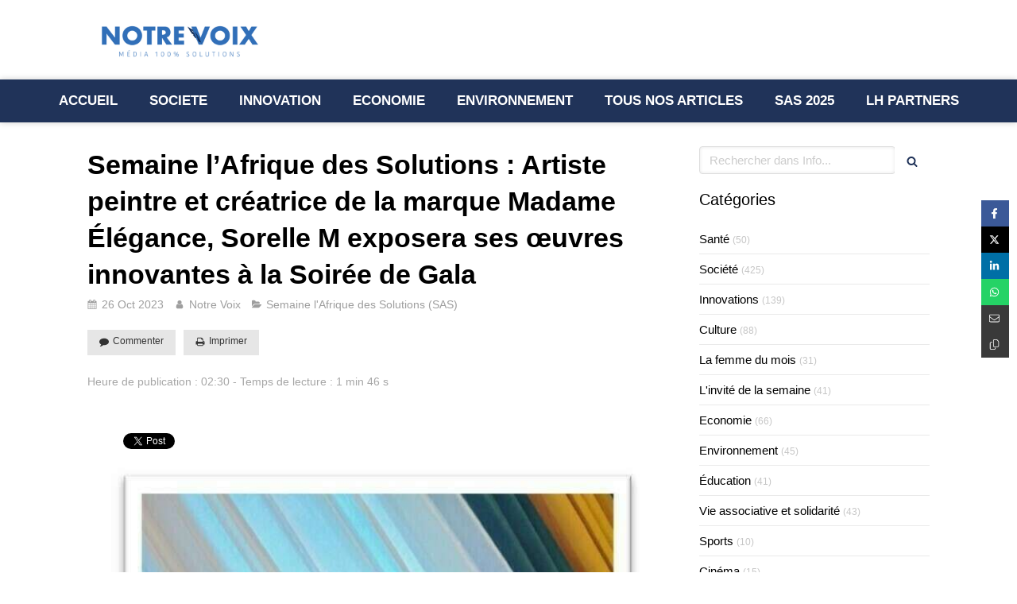

--- FILE ---
content_type: text/html; charset=utf-8
request_url: https://www.notrevoix.info/info/articles/semaine-l-afrique-des-solutions-artiste-peintre-et-creatrice-de-la-marque-madame-elegance-sorelle-m-exposera-ses-oeuvres-innovantes-a-la-soiree-de-gala
body_size: 20787
content:
<!DOCTYPE html>
<html lang="fr-FR">
  <head>
    <meta charset="utf-8">
    <meta http-equiv="X-UA-Compatible" content="IE=edge">
    <meta name="viewport" content="width=device-width, initial-scale=1.0, user-scalable=yes">

      <base href="//www.notrevoix.info">

        <meta name="robots" content="index,follow">

        <link rel="canonical" href="https://www.notrevoix.info/info/articles/semaine-l-afrique-des-solutions-artiste-peintre-et-creatrice-de-la-marque-madame-elegance-sorelle-m-exposera-ses-oeuvres-innovantes-a-la-soiree-de-gala"/>


      <link rel="shortcut icon" type="image/x-icon" href="https://files.sbcdnsb.com/images/zv4442JN8p24llC6dKDbNQ/favicon/1704889216/capture_d_ecran_2022-03-03_a_17-51-19.png" />

    <title>Semaine l’Afrique des Solutions : Artiste peintre et créatrice de la marque Madame Élégance, Sorelle M exposera ses œuvres innovantes à la Soirée de Gala | Info</title>
    <meta property="og:type" content="article">
    <meta property="og:url" content="https://www.notrevoix.info/info/articles/semaine-l-afrique-des-solutions-artiste-peintre-et-creatrice-de-la-marque-madame-elegance-sorelle-m-exposera-ses-oeuvres-innovantes-a-la-soiree-de-gala">
    <meta property="og:title" content="Semaine l’Afrique des Solutions : Artiste peintre et créatrice de la marque Madame Élégance, Sorelle M exposera ses œuvres innovantes à la Soirée de Gala | Info">
    <meta property="twitter:card" content="summary">
    <meta property="twitter:title" content="Semaine l’Afrique des Solutions : Artiste peintre et créatrice de la marque Madame Élégance, Sorelle M exposera ses œuvres innovantes à la Soirée de Gala | Info">
    <meta name="description" content="La Semaine l’Afrique des Solutions (SAS) prendra fin le samedi 28 octobre 2023 par une Soirée de Gala 100 % solutions. Artiste peintre et créatrice de la marque Madame Élégance, la Gabonaise Sorelle M exposera ses œuvres innovantes à l’espace Les Pyramides Port-Marly Congrès (78), à partir de 17 heures.">
    <meta property="og:description" content="La Semaine l’Afrique des Solutions (SAS) prendra fin le samedi 28 octobre 2023 par une Soirée de Gala 100 % solutions. Artiste peintre et créatrice de la marque Madame Élégance, la Gabonaise Sorelle M exposera ses œuvres innovantes à l’espace Les Pyramides Port-Marly Congrès (78), à partir de 17 heures.">
    <meta property="twitter:description" content="La Semaine l’Afrique des Solutions (SAS) prendra fin le samedi 28 octobre 2023 par une Soirée de Gala 100 % solutions. Artiste peintre et créatrice de la marque Madame Élégance, la Gabonaise Sorelle M exposera ses œuvres innovantes à l’espace Les Pyramides Port-Marly Congrès (78), à partir de 17 heures.">

    
  <meta property="og:image" content="https://files.sbcdnsb.com/images/zv4442JN8p24llC6dKDbNQ/content/1698279807/3287995/600/peintre_gabon.png"/>
  <meta property="og:image:type" content="image/png"/>
  <meta property="og:image:width" content="1024">
  <meta property="og:image:height" content="492">
  <link rel="prev" href="/info/articles/cine-debat-a-la-semaine-l-afrique-des-solutions-le-film-injustice-du-beninois-gabriel-agbahonou-projete-ce-soir-a-paris"/>
  <link rel="next" href="/info/articles/soiree-de-gala-de-la-semaine-l-afrique-des-solutions-maria-sow-confirme-sa-presence"/>

<script type="application/ld+json">
  {"@context":"https://schema.org","@type":"Article","@id":"https://schema.org/Article/n8YXbGmeex","url":"https://www.notrevoix.info/info/articles/semaine-l-afrique-des-solutions-artiste-peintre-et-creatrice-de-la-marque-madame-elegance-sorelle-m-exposera-ses-oeuvres-innovantes-a-la-soiree-de-gala","mainEntityOfPage":"https://www.notrevoix.info/info/articles/semaine-l-afrique-des-solutions-artiste-peintre-et-creatrice-de-la-marque-madame-elegance-sorelle-m-exposera-ses-oeuvres-innovantes-a-la-soiree-de-gala","datePublished":"2023-10-26T02:37:29+02:00","dateModified":"2023-10-26T02:37:29+02:00","publisher":{"@type":"Organization","@id":"https://schema.org/Organization/OAqafrtls2","name":"Notre Voix","logo":"https://files.sbcdnsb.com/images/zv4442JN8p24llC6dKDbNQ/businesses/1723212944/leonce_logo.png"},"description":"La Semaine l’Afrique des Solutions (SAS) prendra fin le samedi 28 octobre 2023 par une Soirée de Gala 100 % solutions. Artiste peintre et créatrice de la marque Madame Élégance, la Gabonaise Sorelle M exposera ses œuvres innovantes à l’espace Les Pyramides Port-Marly Congrès (78), à partir de 17 heures.","headline":"Semaine l’Afrique des Solutions : Artiste peintre et créatrice de la marque Madame Élégance, Sorelle M exposera ses œuvres innovantes à la Soirée de Gala","articleSection":"Semaine l'Afrique des Solutions (SAS)","keywords":"#SorelleM,#MadameÉlégance,#ArnaudNgatcha,#SemaineAfriqueSolutions,#leoncehoungbadji,#lionelzinsou","image":"https://files.sbcdnsb.com/images/zv4442JN8p24llC6dKDbNQ/content/1698279807/3287995/600/peintre_gabon.png","wordCount":463,"author":{"@type":"Person","@id":"https://schema.org/Person/notre-voix","name":"Notre Voix","url":"https://www.notrevoix.info/a-propos","sameAs":["https://www.facebook.com/profile.php?id=100069710201318","https://twitter.com/VoixNotre?s=09","https://instagram.com/notrevoix1?utm_medium=copy_link","https://www.linkedin.com/company/notrevoix/?viewAsMember=true","https://www.youtube.com/channel/UCh5s6bohn_wenQ1dKONgWqw"]},"comment":[]}
</script>


      <meta property="og:image" content="https://files.sbcdnsb.com/images/zv4442JN8p24llC6dKDbNQ/content/1698279807/3287995/peintre_gabon.png"/>
      <meta property="og:image:type" content="image/png"/>
      <meta property="og:image:width" content="1024">
      <meta property="og:image:height" content="492">
      <meta property="twitter:image" content="https://files.sbcdnsb.com/images/zv4442JN8p24llC6dKDbNQ/content/1698279807/3287995/peintre_gabon.png">
      <meta property="twitter:image:alt" content="">

          
      

    <link rel="stylesheet" href="https://assets.sbcdnsb.com/assets/application-e9a15786.css" media="all" />
    <link rel="stylesheet" href="https://assets.sbcdnsb.com/assets/app_visitor-edb3d28a.css" media="all" />
    

      <link rel="stylesheet" href="https://assets.sbcdnsb.com/assets/tool/visitor/elements/manifests/social_action_buttons_group-8bf897ac.css" media="all" /><link rel="stylesheet" href="https://assets.sbcdnsb.com/assets/tool/visitor/elements/manifests/video-093b31c9.css" media="all" /><link rel="stylesheet" href="https://assets.sbcdnsb.com/assets/tool/visitor/elements/manifests/video_player-176b4b12.css" media="all" /><link rel="stylesheet" href="https://assets.sbcdnsb.com/assets/tool/visitor/elements/manifests/blog/categories_list-25258638.css" media="all" /><link rel="stylesheet" href="https://assets.sbcdnsb.com/assets/tool/visitor/elements/manifests/content_box-206ea9da.css" media="all" />

    <link rel="stylesheet" href="https://assets.sbcdnsb.com/assets/themes/desktop/3/css/visitor-c4e636e0.css" media="all" />
    <link rel="stylesheet" href="https://assets.sbcdnsb.com/assets/themes/mobile/2/css/visitor-913c116c.css" media="only screen and (max-width: 992px)" />

      <link rel="stylesheet" media="all" href="/site/zv4442JN8p24llC6dKDbNQ/styles/1768320528/dynamic-styles.css">

      <link rel="stylesheet" media="all" href="/styles/pages/1331374/1767186055/containers-specific-styles.css">

      <link rel="stylesheet" href="https://assets.sbcdnsb.com/assets/app_visitor_media_print-cfd52fd9.css" media="print" />

    <meta name="csrf-param" content="authenticity_token" />
<meta name="csrf-token" content="2mSXFGQOj8ft6hExc_b8HqW-rD6OVX1c6bwll7q7zl4Y7zM1s4NPkZVlYcQppjHHMLujTfejgpTya6I68vnupw" />

      <script>
        var _paq = window._paq = window._paq || [];
        _paq.push(["trackPageView"]);
        (function() {
          var u="//mtm.sbcdnsb.com/";
          _paq.push(["setTrackerUrl", u+"matomo.php"]);
          _paq.push(["setSiteId", "9"]);
          var d=document, g=d.createElement("script"), s=d.getElementsByTagName("script")[0];
          g.type="text/javascript"; g.async=true; g.src=u+"matomo.js"; s.parentNode.insertBefore(g,s);
        })();
      </script>

      <script>
        void 0 === window._axcb && (window._axcb = []);
        window._axcb.push(function(axeptio) {
          axeptio.on("cookies:complete", function(choices) {
              if(choices.google_analytics) {
                (function(i,s,o,g,r,a,m){i["GoogleAnalyticsObject"]=r;i[r]=i[r]||function(){
                (i[r].q=i[r].q||[]).push(arguments)},i[r].l=1*new Date();a=s.createElement(o),
                m=s.getElementsByTagName(o)[0];a.async=1;a.src=g;m.parentNode.insertBefore(a,m)
                })(window,document,"script","//www.google-analytics.com/analytics.js","ga");

                  ga("create", "UA-198356000-41", {"cookieExpires": 31536000,"cookieUpdate": "false"});

                ga("send", "pageview");
              }
          });
        });
      </script>

    <style>#axeptio_btn_acceptAll {
    color: #000 !important;
}</style>

    

    

    <script>window.Deferred=function(){var e=[],i=function(){if(window.jQuery&&window.jQuery.ui)for(;e.length;)e.shift()(window.jQuery);else window.setTimeout(i,250)};return i(),{execute:function(i){window.jQuery&&window.jQuery.ui?i(window.jQuery):e.push(i)}}}();</script>

      <script type="application/ld+json">
        {"@context":"https://schema.org","@type":"WebSite","name":"Notre Voix","url":"https://www.notrevoix.info/info/articles/semaine-l-afrique-des-solutions-artiste-peintre-et-creatrice-de-la-marque-madame-elegance-sorelle-m-exposera-ses-oeuvres-innovantes-a-la-soiree-de-gala"}
      </script>

      <script type="application/ld+json">
        {"@context":"https://schema.org","@type":"LocalBusiness","@id":"https://schema.org/LocalBusiness/OAqafrtls2","name":"Notre Voix","legalName":"Notre Voix","url":"https://www.notrevoix.info","sameAs":["https://www.facebook.com/profile.php?id=100069710201318","https://twitter.com/VoixNotre?s=09","https://instagram.com/notrevoix1?utm_medium=copy_link","https://www.linkedin.com/company/notrevoix/?viewAsMember=true","https://www.youtube.com/channel/UCh5s6bohn_wenQ1dKONgWqw"],"address":{"@type":"PostalAddress","@id":"https://schema.org/address/OAqafrtls2","addressCountry":"France","addressLocality":"Paris"},"telephone":"+33788695227","image":"https://files.sbcdnsb.com/images/zv4442JN8p24llC6dKDbNQ/businesses/1723212944/leonce_logo.png","logo":{"@type":"ImageObject","url":"https://files.sbcdnsb.com/images/zv4442JN8p24llC6dKDbNQ/businesses/1723212944/leonce_logo.png","inLanguage":"fr-FR","datePublished":"2022-03-09","contentSize":30014,"width":"600.0","height":"124.0"},"openingHours":["Mo-Fr 09:00-18:30"],"taxID":"923894083"}
      </script>


  </head>
  <body class="view-visitor theme_wide menu_fixed has_header1 has_no_header2 has_aside2 has_aside has_footer lazyload ">
        <script>
          function loadAdwordsConversionAsyncScript() {
            var el = document.createElement("script");
            el.setAttribute("type", "text/javascript");
            el.setAttribute("src", "//www.googleadservices.com/pagead/conversion_async.js");
            document.body.append(el);
          }

          void 0 === window._axcb && (window._axcb = []);
          window._axcb.push(function(axeptio) {
            axeptio.on("cookies:complete", function(choices) {
              if(choices.google_remarketing) {
                loadAdwordsConversionAsyncScript();
              }
            });
          });
        </script>

    <div id="body-container">
      
      <style>body #blog-wrapper {
    padding: 10px;
    background-color: white;
}

.element-blog-element-categories-list .element-blog-element-categories-list-content ul.view-vertical li a {
    display: inline-block;
    color: black;
}
body #blog-wrapper .page-index-pagination a.next {
    margin-left: 15px;
    color: black;
}
</style>
      
      <header class="header-mobile sb-hidden-md sb-hidden-lg">
  <div class="header-mobile-top">
    <div class="header-mobile-logo">
      <a href="/"><div class="element element-business-logo"><img title="Logo Notre Voix" alt="Logo Notre Voix" style="max-width: 100%;" width="600.0" height="124.0" src="https://files.sbcdnsb.com/images/zv4442JN8p24llC6dKDbNQ/businesses/1723212944/leonce_logo.png" /></div></a> 
    </div>
    <div class="header-mobile-titles">
        <div class="header-mobile-subtitle"><strong><span>Média 100% solutions </span></strong></div>
    </div>
  </div>
  <nav class="clearfix">
    <ul class="cta-n-2">
      <li>
        <a title="Appeler" class="cta-mobile  phone-number-display-conversion-tracking" data-ajax-url="/api-website-feature/conversions/phone_number_display/create" data-conversion-options="{&quot;phoneNumber&quot;:&quot;tel:+33788695227&quot;,&quot;popupId&quot;:null}" data-conversions-options="{&quot;phoneNumber&quot;:&quot;tel:+33788695227&quot;,&quot;popupId&quot;:null}" href="tel:+33788695227"><span class="svg-container"><svg xmlns="http://www.w3.org/2000/svg" viewBox="0 0 1792 1792"><path d="M1600 1240q0 27-10 70.5t-21 68.5q-21 50-122 106-94 51-186 51-27 0-53-3.5t-57.5-12.5-47-14.5-55.5-20.5-49-18q-98-35-175-83-127-79-264-216t-216-264q-48-77-83-175-3-9-18-49t-20.5-55.5-14.5-47-12.5-57.5-3.5-53q0-92 51-186 56-101 106-122 25-11 68.5-21t70.5-10q14 0 21 3 18 6 53 76 11 19 30 54t35 63.5 31 53.5q3 4 17.5 25t21.5 35.5 7 28.5q0 20-28.5 50t-62 55-62 53-28.5 46q0 9 5 22.5t8.5 20.5 14 24 11.5 19q76 137 174 235t235 174q2 1 19 11.5t24 14 20.5 8.5 22.5 5q18 0 46-28.5t53-62 55-62 50-28.5q14 0 28.5 7t35.5 21.5 25 17.5q25 15 53.5 31t63.5 35 54 30q70 35 76 53 3 7 3 21z" /></svg></span></a>
      </li>
      <li>
        <a class="header-mobile-menu-button-open sb-hidden-print" href="javascript:void(0)" aria-label="mobile-menu-button">
          <span class="text-open"><svg version="1.1" xmlns="http://www.w3.org/2000/svg" xmlns:xlink="http://www.w3.org/1999/xlink" x="0px" y="0px"
    	 viewBox="0 0 500 500" style="enable-background:new 0 0 500 500;" xml:space="preserve">
      <style type="text/css">.st0{fill:none;stroke:#000000;stroke-width:30;stroke-miterlimit:10;}</style>
      <g><line class="st0" x1="0.76" y1="248.82" x2="499.24" y2="250.18"/></g>
      <g><line class="st0" x1="0.85" y1="94.63" x2="499.33" y2="96"/></g>
      <g><line class="st0" x1="0.67" y1="403" x2="499.15" y2="404.37"/></g>
    </svg></span>
          <span class="text-close"><svg version="1.1" xmlns="http://www.w3.org/2000/svg" xmlns:xlink="http://www.w3.org/1999/xlink" x="0px" y="0px"
	 viewBox="0 0 500 500" style="enable-background:new 0 0 500 500;" xml:space="preserve">
      <style type="text/css">.st0{fill:none;stroke:#000000;stroke-width:30;stroke-miterlimit:10;}</style>
      <g><line class="st0" x1="14" y1="14" x2="485" y2="485"/></g>
      <g><line class="st0" x1="485" y1="14" x2="14" y2="485"/></g>
    </svg></span>
        </a>
      </li>
    </ul>    
  </nav>
</header>
<nav class="menu-mobile sb-hidden-md sb-hidden-lg">
    <ul class="mobile-menu-tabs">

    <li class="menu-mobile-element  ">


        <a class="menu-tab-element content-link" href="/">
          
          <span class="tab-content">ACCUEIL </span>
</a>


    </li>


    <li class="menu-mobile-element  ">


        <a class="menu-tab-element content-link" href="/info/categories/societe">
          
          <span class="tab-content">SOCIETE </span>
</a>


    </li>


    <li class="menu-mobile-element  ">


        <a class="menu-tab-element content-link" href="/info/categories/innovations">
          
          <span class="tab-content">INNOVATION </span>
</a>


    </li>


    <li class="menu-mobile-element  ">


        <a class="menu-tab-element content-link" href="/info/categories/economie">
          
          <span class="tab-content">ECONOMIE </span>
</a>


    </li>


    <li class="menu-mobile-element  ">


        <a class="menu-tab-element content-link" href="/info/categories/environnement">
          
          <span class="tab-content">ENVIRONNEMENT </span>
</a>


    </li>


    <li class="menu-mobile-element  ">


        <a class="menu-tab-element content-link" href="/info">
          
          <span class="tab-content">TOUS NOS ARTICLES</span>
</a>


    </li>


    <li class="menu-mobile-element  ">


        <a class="menu-tab-element content-link" href="/info/categories/semaine-l-afrique-des-solutions-sas">
          
          <span class="tab-content">SAS 2025</span>
</a>


    </li>


    <li class="menu-mobile-element  ">


        <a class="menu-tab-element content-link" href="/lh-partners">
          
          <span class="tab-content">LH PARTNERS</span>
</a>


    </li>

</ul>
  
</nav>


<div class="sb-container-fluid" id="body-container-inner">
  

<div class="container-light" id="header1"><div class="sb-row sb-hidden-xs sb-hidden-sm"><div class="sb-col sb-col-sm"><div id="container_29365765" class="sb-bloc sb-bloc-level-3 resizable-y bloc-element-absolute-container mobile-adapt-height-to-content  " style="height: 100px;"><div id="container_29365765_inner" style="" class="sb-bloc-inner container_29365765_inner"><div class="element element-absolute-container"><div class="tree-container"><div id="container_29365764" class="sb-bloc sb-bloc-level-3 sb-bloc-position-absolute header1-logo bloc-element-business-logo  " style="--element-animated-columns-flex-basis:24.7273%;width: 24.7273%;top: 21.1765%;left: 0.0%;"><div id="container_29365764_inner" style="margin: 10px 10px 10px 10px;" class="sb-bloc-inner container_29365764_inner"><div class="element element-business-logo"><a href="/" title=""><img title="" alt="" style="max-width: 100%;" width="600.0" height="124.0" src="https://files.sbcdnsb.com/images/zv4442JN8p24llC6dKDbNQ/businesses/1723212944/leonce_logo.png" /></a></div></div></div></div></div></div></div>
</div></div></div><div class="" id="menu"><div class="sb-row sb-hidden-xs sb-hidden-sm"><div class="sb-col sb-col-sm"><div id="container_29365757" class="sb-bloc sb-bloc-level-3 bloc-element-menu  " style=""><div class="element element-menu sb-vi-mobile-text-center true text-only"><div class="">
<div class="menu-level-container menu-level-0">
  <ul class="menu-tabs sb-row media-query">

        <li class="menu-tab-container sb-col">
          <div class="menu-tab">
            

              <a class="menu-tab-element  link-text link-text-dark  content-link" title="ACCUEIL " href="/">

                <span class="tab-content" style=''>

                    <span class="title">ACCUEIL </span>
                </span>

</a>

          </div>
        </li>

        <li class="menu-tab-container sb-col">
          <div class="menu-tab">
            

              <a class="menu-tab-element  link-text link-text-dark  content-link" title="SOCIETE " href="/info/categories/societe">

                <span class="tab-content" style=''>

                    <span class="title">SOCIETE </span>
                </span>

</a>

          </div>
        </li>

        <li class="menu-tab-container sb-col">
          <div class="menu-tab">
            

              <a class="menu-tab-element  link-text link-text-dark  content-link" title="INNOVATION " href="/info/categories/innovations">

                <span class="tab-content" style=''>

                    <span class="title">INNOVATION </span>
                </span>

</a>

          </div>
        </li>

        <li class="menu-tab-container sb-col">
          <div class="menu-tab">
            

              <a class="menu-tab-element  link-text link-text-dark  content-link" title="ECONOMIE " href="/info/categories/economie">

                <span class="tab-content" style=''>

                    <span class="title">ECONOMIE </span>
                </span>

</a>

          </div>
        </li>

        <li class="menu-tab-container sb-col">
          <div class="menu-tab">
            

              <a class="menu-tab-element  link-text link-text-dark  content-link" title="ENVIRONNEMENT " href="/info/categories/environnement">

                <span class="tab-content" style=''>

                    <span class="title">ENVIRONNEMENT </span>
                </span>

</a>

          </div>
        </li>

        <li class="menu-tab-container sb-col">
          <div class="menu-tab">
            

              <a class="menu-tab-element  link-text link-text-dark  content-link" title="TOUS NOS ARTICLES" href="/info">

                <span class="tab-content" style=''>

                    <span class="title">TOUS NOS ARTICLES</span>
                </span>

</a>

          </div>
        </li>

        <li class="menu-tab-container sb-col">
          <div class="menu-tab">
            

              <a class="menu-tab-element  link-text link-text-dark  content-link" title="SAS 2025" href="/info/categories/semaine-l-afrique-des-solutions-sas">

                <span class="tab-content" style=''>

                    <span class="title">SAS 2025</span>
                </span>

</a>

          </div>
        </li>

        <li class="menu-tab-container sb-col">
          <div class="menu-tab">
            

              <a class="menu-tab-element  link-text link-text-dark  content-link" title="LH PARTNERS" href="/lh-partners">

                <span class="tab-content" style=''>

                    <span class="title">LH PARTNERS</span>
                </span>

</a>

          </div>
        </li>
  </ul>
</div>
</div></div></div>
</div></div></div><div class="container-light sb-row media-query" id="center"><div class="sb-col sb-col-sm" id="center_inner_wrapper"><div class="" id="blog-wrapper"><section id="center_inner">


<section id="blog-article-page" class="" data-ajax-url="" data-id="75454">
  <div class="blog-article-page-content">
    <article class="blog-article full">
  <div class="blog-article-head">
    <h1>
      <span class="blog-article-title">Semaine l’Afrique des Solutions : Artiste peintre et créatrice de la marque Madame Élégance, Sorelle M exposera ses œuvres innovantes à la Soirée de Gala</span>
    </h1>
    <div class="blog-article-subtitle blog-article-info">
    <span class="inline-flex items-center"><span class="svg-container"><svg xmlns="http://www.w3.org/2000/svg" viewBox="0 0 1792 1792"><path d="M192 1664h288v-288h-288v288zm352 0h320v-288h-320v288zm-352-352h288v-320h-288v320zm352 0h320v-320h-320v320zm-352-384h288v-288h-288v288zm736 736h320v-288h-320v288zm-384-736h320v-288h-320v288zm768 736h288v-288h-288v288zm-384-352h320v-320h-320v320zm-352-864v-288q0-13-9.5-22.5t-22.5-9.5h-64q-13 0-22.5 9.5t-9.5 22.5v288q0 13 9.5 22.5t22.5 9.5h64q13 0 22.5-9.5t9.5-22.5zm736 864h288v-320h-288v320zm-384-384h320v-288h-320v288zm384 0h288v-288h-288v288zm32-480v-288q0-13-9.5-22.5t-22.5-9.5h-64q-13 0-22.5 9.5t-9.5 22.5v288q0 13 9.5 22.5t22.5 9.5h64q13 0 22.5-9.5t9.5-22.5zm384-64v1280q0 52-38 90t-90 38h-1408q-52 0-90-38t-38-90v-1280q0-52 38-90t90-38h128v-96q0-66 47-113t113-47h64q66 0 113 47t47 113v96h384v-96q0-66 47-113t113-47h64q66 0 113 47t47 113v96h128q52 0 90 38t38 90z" /></svg></span> 26 Oct 2023</span>
    <a href="/info/auteurs/notre-voix">
      <span class="inline-flex items-center"><span class="svg-container"><svg xmlns="http://www.w3.org/2000/svg" viewBox="0 0 1792 1792"><path d="M1536 1399q0 109-62.5 187t-150.5 78h-854q-88 0-150.5-78t-62.5-187q0-85 8.5-160.5t31.5-152 58.5-131 94-89 134.5-34.5q131 128 313 128t313-128q76 0 134.5 34.5t94 89 58.5 131 31.5 152 8.5 160.5zm-256-887q0 159-112.5 271.5t-271.5 112.5-271.5-112.5-112.5-271.5 112.5-271.5 271.5-112.5 271.5 112.5 112.5 271.5z" /></svg></span> Notre Voix</span>
</a>    <a href="/info/categories/semaine-l-afrique-des-solutions-sas">
      <span class="inline-flex items-center"><span class="svg-container"><svg xmlns="http://www.w3.org/2000/svg" viewBox="0 0 1792 1792"><path d="M1815 952q0 31-31 66l-336 396q-43 51-120.5 86.5t-143.5 35.5h-1088q-34 0-60.5-13t-26.5-43q0-31 31-66l336-396q43-51 120.5-86.5t143.5-35.5h1088q34 0 60.5 13t26.5 43zm-343-344v160h-832q-94 0-197 47.5t-164 119.5l-337 396-5 6q0-4-.5-12.5t-.5-12.5v-960q0-92 66-158t158-66h320q92 0 158 66t66 158v32h544q92 0 158 66t66 158z" /></svg></span> Semaine l&#39;Afrique des Solutions (SAS)</span>
</a></div>
    <br>
      <div class="blog-article-subtitle blog-article-interactions">
</div>
    <div class="blog-article-subtitle blog-article-actions">
    <div class="comment-button-wrapper element-link">
      <a class="comment-button sb-vi-btn sb-vi-btn-sm skin_5" href="/info/articles/semaine-l-afrique-des-solutions-artiste-peintre-et-creatrice-de-la-marque-madame-elegance-sorelle-m-exposera-ses-oeuvres-innovantes-a-la-soiree-de-gala#comments">
        <span class="inline-flex items-center"><span class="svg-container"><svg xmlns="http://www.w3.org/2000/svg" viewBox="0 0 1792 1792"><path d="M1792 896q0 174-120 321.5t-326 233-450 85.5q-70 0-145-8-198 175-460 242-49 14-114 22-17 2-30.5-9t-17.5-29v-1q-3-4-.5-12t2-10 4.5-9.5l6-9 7-8.5 8-9q7-8 31-34.5t34.5-38 31-39.5 32.5-51 27-59 26-76q-157-89-247.5-220t-90.5-281q0-130 71-248.5t191-204.5 286-136.5 348-50.5q244 0 450 85.5t326 233 120 321.5z" /></svg></span> Commenter</span>
</a>    </div>
    <div class="print-button element-link">
      <a class="sb-vi-btn sb-vi-btn-sm skin_5 sb-hidden-print" title="Imprimer cet article" onclick="window.print(); return false;" href="#">
        <span class="inline-flex items-center"><span class="svg-container"><svg xmlns="http://www.w3.org/2000/svg" viewBox="0 0 1792 1792"><path d="M448 1536h896v-256h-896v256zm0-640h896v-384h-160q-40 0-68-28t-28-68v-160h-640v640zm1152 64q0-26-19-45t-45-19-45 19-19 45 19 45 45 19 45-19 19-45zm128 0v416q0 13-9.5 22.5t-22.5 9.5h-224v160q0 40-28 68t-68 28h-960q-40 0-68-28t-28-68v-160h-224q-13 0-22.5-9.5t-9.5-22.5v-416q0-79 56.5-135.5t135.5-56.5h64v-544q0-40 28-68t68-28h672q40 0 88 20t76 48l152 152q28 28 48 76t20 88v256h64q79 0 135.5 56.5t56.5 135.5z" /></svg></span> Imprimer</span>
</a>    </div>
</div>

  </div>
  <div class="blog-article-content sections-container">
    <div class="section tree-container"><div id="container_46033418" class="sb-bloc sb-bloc-level-3 bloc-element-title  " style="padding: 10px 10px 10px 10px;"><div class="element element-title sb-vi-text-left theme-skin"><p><span class="element-title-inner"><span style='font-size: 14px;'>Heure de publication : 02:30 - Temps de lecture : 1 min 46 s</span></span></p></div></div><div id="container_46033446" class="sb-bloc sb-bloc-level-3 bloc-element-static-container  " style="padding: 10px 10px 10px 10px;"><div id="container_46033446_inner" style="padding: 20px 20px 20px 20px;" class="sb-bloc-inner container_46033446_inner"><div class="element element-static-container"><div class="tree-container clearfix"><div id="container_46033421" class="sb-bloc sb-bloc-level-3 bloc-element-social-action-buttons-group  " style="padding: 10px 10px 10px 10px;"><div class="element element-social-action-buttons-group sb-vi-text-left sb-vi-mobile-text-left">  <div class="element-social-action-button" data-social-name="facebook-like">
    <div class="fb-like" data-href="https://www.notrevoix.info/info/articles/semaine-l-afrique-des-solutions-artiste-peintre-et-creatrice-de-la-marque-madame-elegance-sorelle-m-exposera-ses-oeuvres-innovantes-a-la-soiree-de-gala" data-layout="button" data-action="like" data-show-faces="true" data-share="false"></div>
  </div>
<div class="element-social-action-button" data-social-name="facebook-share">
  <div class="fb-share-button" data-href="https://www.notrevoix.info/info/articles/semaine-l-afrique-des-solutions-artiste-peintre-et-creatrice-de-la-marque-madame-elegance-sorelle-m-exposera-ses-oeuvres-innovantes-a-la-soiree-de-gala" data-layout="button" data-size="small" data-mobile-iframe="true">  
    <a class="fb-xfbml-parse-ignore" target="_blank">Partager</a>
  </div>
</div>
  <div class="element-social-action-button" data-social-name="twitter-tweet">
    <a href="https://www.notrevoix.info/info/articles/semaine-l-afrique-des-solutions-artiste-peintre-et-creatrice-de-la-marque-madame-elegance-sorelle-m-exposera-ses-oeuvres-innovantes-a-la-soiree-de-gala" class="twitter-share-button" data-show-count="false">Tweet</a>
  </div>
  <div class="element-social-action-button" data-social-name="linkedin-share">
    <script type="IN/Share" data-url="https://www.notrevoix.info/info/articles/semaine-l-afrique-des-solutions-artiste-peintre-et-creatrice-de-la-marque-madame-elegance-sorelle-m-exposera-ses-oeuvres-innovantes-a-la-soiree-de-gala"></script>
  </div>
</div></div><div id="container_46033424" class="sb-bloc sb-bloc-level-3 bloc-element-image  " style="padding: 10px 10px 10px 10px;"><div id="container_46033424_inner" style="" class="sb-bloc-inner container_46033424_inner"><div id="element-image-1027757" class="element element-image sb-vi-text-center" data-id="1027757">

  <div class="element-image-container redirect_with_no_text" style="">

      
<script type="application/ld+json">{"@context":"https://schema.org","@type":"ImageObject","url":"https://files.sbcdnsb.com/images/zv4442JN8p24llC6dKDbNQ/content/1698279867/3287996/20210715_184003.jpeg","name":"20210715_184003","datePublished":"2023-10-26","width":"645","height":"843","caption":"20210715_184003","inLanguage":"fr-FR"}</script>

  <img width="645" height="843" class="sb-vi-img-responsive img-query" alt="" src="data:image/svg+xml,%3Csvg%20xmlns=&#39;http://www.w3.org/2000/svg&#39;%20viewBox=&#39;0%200%20645%20843&#39;%3E%3C/svg%3E" data-src="https://files.sbcdnsb.com/images/zv4442JN8p24llC6dKDbNQ/content/1698279867/3287996/100/20210715_184003.jpeg" data-srcset="https://files.sbcdnsb.com/images/zv4442JN8p24llC6dKDbNQ/content/1698279867/3287996/100/20210715_184003.jpeg 100w, https://files.sbcdnsb.com/images/zv4442JN8p24llC6dKDbNQ/content/1698279867/3287996/200/20210715_184003.jpeg 200w, https://files.sbcdnsb.com/images/zv4442JN8p24llC6dKDbNQ/content/1698279867/3287996/400/20210715_184003.jpeg 400w, https://files.sbcdnsb.com/images/zv4442JN8p24llC6dKDbNQ/content/1698279867/3287996/600/20210715_184003.jpeg 600w, https://files.sbcdnsb.com/images/zv4442JN8p24llC6dKDbNQ/content/1698279867/3287996/800/20210715_184003.jpeg 800w" data-sizes="100px" />



  </div>
</div></div></div><div id="container_46033427" class="sb-bloc sb-bloc-level-3 bloc-element-title  " style="padding: 10px 10px 10px 10px;"><div class="element element-title sb-vi-text-left theme-skin"><p><span class="element-title-inner"><span style='font-size: 16px;'>Sorelle M, artiste peintre et créatrice de la marque Madame Élégance. – © Sorelle M.</span></span></p></div></div><div id="container_46033430" class="sb-bloc sb-bloc-level-3 bloc-element-title  " style="padding: 10px 10px 10px 10px;"><div class="element element-title sb-vi-text-left theme-skin"><p><span class="element-title-inner"><span style='font-size: 16px;'>SAS 2023 PARIS</span></span></p></div></div><div id="container_46033433" class="sb-bloc sb-bloc-level-3 bloc-element-text  " style="padding: 20px 10px 10px 10px;"><div class="element element-text displayed_in_1_column" spellcheck="true"><p><b>La Semaine l’Afrique des Solutions (SAS) prendra fin le samedi 28 octobre 2023 par une Soirée de Gala 100 % solutions. Artiste peintre et créatrice de la marque Madame Élégance, la Gabonaise Sorelle M exposera ses œuvres innovantes à l’espace Les Pyramides Port-Marly Congrès (78), à partir de 17 heures.</b></p></div></div><div id="container_46033436" class="sb-bloc sb-bloc-level-3 bloc-element-text  " style="padding: 20px 10px 10px 10px;"><div class="element element-text displayed_in_1_column" spellcheck="true"><p>Née en 1996 à Makokou, au Gabon, Sorelle M est passionnée d’art depuis toujours. Elle a grandi dans un environnement qui a nourri sa créativité et son amour pour la beauté et le design. En 2018, Sorelle est arrivée en France pour poursuivre ses études, mais elle a vite réalisé que son véritable appel était dans l’art. Elle est devenue une artiste peintre talentueuse, créant des tableaux impressionnants à l’aide de différents matériaux tels que le bois d’okoumé, la résine et la peinture acrylique. Elle a commencé à peindre en 2020, lors du premier confinement en France, et depuis lors, elle s’est consacrée entièrement à la peinture. Avec une passion pour les couleurs, les formes et les textures, Sorelle crée des œuvres qui sont vibrantes, émotionnelles et qui transmettent une profondeur spirituelle.</p>

<p>Son travail a rapidement été reconnu par le public et ses confrères, et elle a été invitée à exposer à l’UNESCO en France lors de la « Africa Week » en 2022, ainsi que dans divers lieux à Dieppe, Rouen et Paris. Les tableaux de Sorelle sont autant appréciés par les amateurs que par les collectionneurs d’art.</p>

<p>Sorelle est également une chrétienne évangélique fervente, qui considère la peinture comme une forme d’expression spirituelle. Elle croit que Dieu guide sa main lorsque qu’elle peint, et elle considère chaque tableau comme une prière. Sa foi est au cœur de tout ce qu’elle fait, y compris dans son art, et elle puise son inspiration dans sa relation avec Dieu.</p>

<p>En plus de sa passion pour l’art, Sorelle est également une amoureuse de la mode, du design et de la beauté en général. Elle trouve l’inspiration dans les détails de la vie quotidienne, dans les textures, les couleurs et les formes qu’elle observe autour d’elle.</p>

<p>En résumé, Sorelle M est une artiste peintre étonnante, née au Gabon, qui a trouvé sa passion pour l’art en France. Elle crée des tableaux vibrants et captivants qui sont imprégnés de sa spiritualité et de son amour pour la beauté et le design. Avec son talent indéniable et sa dévotion à son art, il est sûr que nous entendrons parler d’elle pendant de nombreuses années à venir.</p>

<p>Venez découvrir ses oeuvres inspirantes le samedi 28 octobre 2023 à l'espace Les Pyramides Port-Marly Congrès dans le cadre de la Semaine l'Afrique des Solutions (SAS).</p></div></div><div id="container_46033469" class="sb-bloc sb-bloc-level-3 bloc-element-image  " style="padding: 10px 10px 10px 10px;"><div id="container_46033469_inner" style="" class="sb-bloc-inner container_46033469_inner"><div id="element-image-1027761" class="element element-image sb-vi-text-center" data-id="1027761">

  <div class="element-image-container redirect_with_no_text" style="">

      
<script type="application/ld+json">{"@context":"https://schema.org","@type":"ImageObject","url":"https://files.sbcdnsb.com/images/zv4442JN8p24llC6dKDbNQ/content/1698280534/3288000/peintre_gabon_1.png","name":"peintre_gabon_1","datePublished":"2023-10-26","width":"1024","height":"870","caption":"peintre_gabon_1","inLanguage":"fr-FR"}</script>

  <img width="1024" height="870" class="sb-vi-img-responsive img-query" alt="" src="data:image/svg+xml,%3Csvg%20xmlns=&#39;http://www.w3.org/2000/svg&#39;%20viewBox=&#39;0%200%201024%20870&#39;%3E%3C/svg%3E" data-src="https://files.sbcdnsb.com/images/zv4442JN8p24llC6dKDbNQ/content/1698280534/3288000/100/peintre_gabon_1.png" data-srcset="https://files.sbcdnsb.com/images/zv4442JN8p24llC6dKDbNQ/content/1698280534/3288000/100/peintre_gabon_1.png 100w, https://files.sbcdnsb.com/images/zv4442JN8p24llC6dKDbNQ/content/1698280534/3288000/200/peintre_gabon_1.png 200w, https://files.sbcdnsb.com/images/zv4442JN8p24llC6dKDbNQ/content/1698280534/3288000/400/peintre_gabon_1.png 400w, https://files.sbcdnsb.com/images/zv4442JN8p24llC6dKDbNQ/content/1698280534/3288000/600/peintre_gabon_1.png 600w, https://files.sbcdnsb.com/images/zv4442JN8p24llC6dKDbNQ/content/1698280534/3288000/800/peintre_gabon_1.png 800w, https://files.sbcdnsb.com/images/zv4442JN8p24llC6dKDbNQ/content/1698280534/3288000/1000/peintre_gabon_1.png 1000w, https://files.sbcdnsb.com/images/zv4442JN8p24llC6dKDbNQ/content/1698280534/3288000/1200/peintre_gabon_1.png 1200w" data-sizes="100px" />



  </div>
</div></div></div><div id="container_46033472" class="sb-bloc sb-bloc-level-3 bloc-element-image  " style="padding: 10px 10px 10px 10px;"><div id="container_46033472_inner" style="" class="sb-bloc-inner container_46033472_inner"><div id="element-image-1027762" class="element element-image sb-vi-text-center" data-id="1027762">

  <div class="element-image-container redirect_with_no_text" style="">

      
<script type="application/ld+json">{"@context":"https://schema.org","@type":"ImageObject","url":"https://files.sbcdnsb.com/images/zv4442JN8p24llC6dKDbNQ/content/1698280636/3288001/peintre_gabon_1.png","name":"peintre_gabon_1","datePublished":"2023-10-26","width":"1024","height":"824","caption":"peintre_gabon_1","inLanguage":"fr-FR"}</script>

  <img width="1024" height="824" class="sb-vi-img-responsive img-query" alt="" src="data:image/svg+xml,%3Csvg%20xmlns=&#39;http://www.w3.org/2000/svg&#39;%20viewBox=&#39;0%200%201024%20824&#39;%3E%3C/svg%3E" data-src="https://files.sbcdnsb.com/images/zv4442JN8p24llC6dKDbNQ/content/1698280636/3288001/100/peintre_gabon_1.png" data-srcset="https://files.sbcdnsb.com/images/zv4442JN8p24llC6dKDbNQ/content/1698280636/3288001/100/peintre_gabon_1.png 100w, https://files.sbcdnsb.com/images/zv4442JN8p24llC6dKDbNQ/content/1698280636/3288001/200/peintre_gabon_1.png 200w, https://files.sbcdnsb.com/images/zv4442JN8p24llC6dKDbNQ/content/1698280636/3288001/400/peintre_gabon_1.png 400w, https://files.sbcdnsb.com/images/zv4442JN8p24llC6dKDbNQ/content/1698280636/3288001/600/peintre_gabon_1.png 600w, https://files.sbcdnsb.com/images/zv4442JN8p24llC6dKDbNQ/content/1698280636/3288001/800/peintre_gabon_1.png 800w, https://files.sbcdnsb.com/images/zv4442JN8p24llC6dKDbNQ/content/1698280636/3288001/1000/peintre_gabon_1.png 1000w, https://files.sbcdnsb.com/images/zv4442JN8p24llC6dKDbNQ/content/1698280636/3288001/1200/peintre_gabon_1.png 1200w" data-sizes="100px" />



  </div>
</div></div></div><div id="container_46033439" class="sb-bloc sb-bloc-level-3 bloc-element-text  " style="padding: 10px 10px 10px 10px;"><div class="element element-text displayed_in_1_column" spellcheck="true"><p style="text-align: center;"><a href="https://my.weezevent.com/sas-semaine-afrique-des-solutions-1EREDITION23PARIS"><span style="color:#d51a1a;"><span style="font-size: 20px;"><b>Cliquez sur ce lien sécurisé pour commander votre billet à la Soirée de Gala de la Semaine l'Afrique des Solutions (SAS) à Paris</b></span></span></a></p></div></div><div id="container_46033452" class="sb-bloc sb-bloc-level-3 bloc-element-image  " style="padding: 10px 10px 10px 10px;"><div id="container_46033452_inner" style="" class="sb-bloc-inner container_46033452_inner"><div id="element-image-1027759" class="element element-image sb-vi-text-center" data-id="1027759">

  <div class="element-image-container redirect_with_no_text" style="">

      
<script type="application/ld+json">{"@context":"https://schema.org","@type":"ImageObject","url":"https://files.sbcdnsb.com/images/zv4442JN8p24llC6dKDbNQ/content/1698280227/3287998/sas_gala_affiche_carre_bd.png","name":"sas_gala_affiche_carre_bd","datePublished":"2023-10-26","width":"1772","height":"1772","caption":"sas_gala_affiche_carre_bd","inLanguage":"fr-FR"}</script>

  <img width="1772" height="1772" class="sb-vi-img-responsive img-query" alt="" src="data:image/svg+xml,%3Csvg%20xmlns=&#39;http://www.w3.org/2000/svg&#39;%20viewBox=&#39;0%200%201772%201772&#39;%3E%3C/svg%3E" data-src="https://files.sbcdnsb.com/images/zv4442JN8p24llC6dKDbNQ/content/1698280227/3287998/100/sas_gala_affiche_carre_bd.png" data-srcset="https://files.sbcdnsb.com/images/zv4442JN8p24llC6dKDbNQ/content/1698280227/3287998/100/sas_gala_affiche_carre_bd.png 100w, https://files.sbcdnsb.com/images/zv4442JN8p24llC6dKDbNQ/content/1698280227/3287998/200/sas_gala_affiche_carre_bd.png 200w, https://files.sbcdnsb.com/images/zv4442JN8p24llC6dKDbNQ/content/1698280227/3287998/400/sas_gala_affiche_carre_bd.png 400w, https://files.sbcdnsb.com/images/zv4442JN8p24llC6dKDbNQ/content/1698280227/3287998/600/sas_gala_affiche_carre_bd.png 600w, https://files.sbcdnsb.com/images/zv4442JN8p24llC6dKDbNQ/content/1698280227/3287998/800/sas_gala_affiche_carre_bd.png 800w, https://files.sbcdnsb.com/images/zv4442JN8p24llC6dKDbNQ/content/1698280227/3287998/1000/sas_gala_affiche_carre_bd.png 1000w, https://files.sbcdnsb.com/images/zv4442JN8p24llC6dKDbNQ/content/1698280227/3287998/1200/sas_gala_affiche_carre_bd.png 1200w, https://files.sbcdnsb.com/images/zv4442JN8p24llC6dKDbNQ/content/1698280227/3287998/1600/sas_gala_affiche_carre_bd.png 1600w, https://files.sbcdnsb.com/images/zv4442JN8p24llC6dKDbNQ/content/1698280227/3287998/2000/sas_gala_affiche_carre_bd.png 2000w" data-sizes="100px" />



  </div>
</div></div></div></div></div></div></div>
</div>
  </div>
  <div class="blog-article-tags">
    <div class="blog-article-tags-list">
        <a title="#SorelleM" class="tag shared-design-multiple-items-elements-border-radius shared-design-multiple-items-elements-shadow" href="/info/mots-cles/sorellem">
          <span><span class="svg-container"><svg xmlns="http://www.w3.org/2000/svg" viewBox="0 0 1792 1792"><path d="M576 448q0-53-37.5-90.5t-90.5-37.5-90.5 37.5-37.5 90.5 37.5 90.5 90.5 37.5 90.5-37.5 37.5-90.5zm1067 576q0 53-37 90l-491 492q-39 37-91 37-53 0-90-37l-715-716q-38-37-64.5-101t-26.5-117v-416q0-52 38-90t90-38h416q53 0 117 26.5t102 64.5l715 714q37 39 37 91z" /></svg></span> #SorelleM</span>
</a>        <a title="#MadameÉlégance" class="tag shared-design-multiple-items-elements-border-radius shared-design-multiple-items-elements-shadow" href="/info/mots-cles/madameelegance">
          <span><span class="svg-container"><svg xmlns="http://www.w3.org/2000/svg" viewBox="0 0 1792 1792"><path d="M576 448q0-53-37.5-90.5t-90.5-37.5-90.5 37.5-37.5 90.5 37.5 90.5 90.5 37.5 90.5-37.5 37.5-90.5zm1067 576q0 53-37 90l-491 492q-39 37-91 37-53 0-90-37l-715-716q-38-37-64.5-101t-26.5-117v-416q0-52 38-90t90-38h416q53 0 117 26.5t102 64.5l715 714q37 39 37 91z" /></svg></span> #MadameÉlégance</span>
</a>        <a title="#ArnaudNgatcha" class="tag shared-design-multiple-items-elements-border-radius shared-design-multiple-items-elements-shadow" href="/info/mots-cles/arnaudngatcha">
          <span><span class="svg-container"><svg xmlns="http://www.w3.org/2000/svg" viewBox="0 0 1792 1792"><path d="M576 448q0-53-37.5-90.5t-90.5-37.5-90.5 37.5-37.5 90.5 37.5 90.5 90.5 37.5 90.5-37.5 37.5-90.5zm1067 576q0 53-37 90l-491 492q-39 37-91 37-53 0-90-37l-715-716q-38-37-64.5-101t-26.5-117v-416q0-52 38-90t90-38h416q53 0 117 26.5t102 64.5l715 714q37 39 37 91z" /></svg></span> #ArnaudNgatcha</span>
</a>        <a title="#SemaineAfriqueSolutions" class="tag shared-design-multiple-items-elements-border-radius shared-design-multiple-items-elements-shadow" href="/info/mots-cles/semaineafriquesolutions">
          <span><span class="svg-container"><svg xmlns="http://www.w3.org/2000/svg" viewBox="0 0 1792 1792"><path d="M576 448q0-53-37.5-90.5t-90.5-37.5-90.5 37.5-37.5 90.5 37.5 90.5 90.5 37.5 90.5-37.5 37.5-90.5zm1067 576q0 53-37 90l-491 492q-39 37-91 37-53 0-90-37l-715-716q-38-37-64.5-101t-26.5-117v-416q0-52 38-90t90-38h416q53 0 117 26.5t102 64.5l715 714q37 39 37 91z" /></svg></span> #SemaineAfriqueSolutions</span>
</a>        <a title="#leoncehoungbadji" class="tag shared-design-multiple-items-elements-border-radius shared-design-multiple-items-elements-shadow" href="/info/mots-cles/leoncehoungbadji">
          <span><span class="svg-container"><svg xmlns="http://www.w3.org/2000/svg" viewBox="0 0 1792 1792"><path d="M576 448q0-53-37.5-90.5t-90.5-37.5-90.5 37.5-37.5 90.5 37.5 90.5 90.5 37.5 90.5-37.5 37.5-90.5zm1067 576q0 53-37 90l-491 492q-39 37-91 37-53 0-90-37l-715-716q-38-37-64.5-101t-26.5-117v-416q0-52 38-90t90-38h416q53 0 117 26.5t102 64.5l715 714q37 39 37 91z" /></svg></span> #leoncehoungbadji</span>
</a>        <a title="#lionelzinsou" class="tag shared-design-multiple-items-elements-border-radius shared-design-multiple-items-elements-shadow" href="/info/mots-cles/lionelzinsou">
          <span><span class="svg-container"><svg xmlns="http://www.w3.org/2000/svg" viewBox="0 0 1792 1792"><path d="M576 448q0-53-37.5-90.5t-90.5-37.5-90.5 37.5-37.5 90.5 37.5 90.5 90.5 37.5 90.5-37.5 37.5-90.5zm1067 576q0 53-37 90l-491 492q-39 37-91 37-53 0-90-37l-715-716q-38-37-64.5-101t-26.5-117v-416q0-52 38-90t90-38h416q53 0 117 26.5t102 64.5l715 714q37 39 37 91z" /></svg></span> #lionelzinsou</span>
</a>    </div>
</div>

</article>


  </div>
  <hr>
    <div class= "blog-article-interactions">
        <div class="element element-link blog-article-interactions-btn">
          <a class="sb-vi-btn skin_1 content-link content-link-anchor blog-btn-with-fixed-width" href="/info/articles/semaine-l-afrique-des-solutions-artiste-peintre-et-creatrice-de-la-marque-madame-elegance-sorelle-m-exposera-ses-oeuvres-innovantes-a-la-soiree-de-gala#comments" id="read-comments-btn">
            <span class="justify-center">
              Lire les commentaires (0)
            </span>
          </a>
        </div>
    </div>
  <div class="blog-article-navigation clearfix">
    <div class="sb-row media-query with-padding">
      <div class="sb-col sb-col-md-6 pull-left">
      <a title="Ciné-débat à la Semaine l’Afrique des Solutions : le film Injustice du Béninois Gabriel Agbahonou projeté ce soir, à Paris" class="switch-article switch-prev shared-design-multiple-items-elements-border-radius shared-design-multiple-items-elements-shadow" href="/info/articles/cine-debat-a-la-semaine-l-afrique-des-solutions-le-film-injustice-du-beninois-gabriel-agbahonou-projete-ce-soir-a-paris">
        <div class="ico">
          <span class="svg-container"><svg xmlns="http://www.w3.org/2000/svg" viewBox="0 0 1792 1792"><path d="M1664 896v128q0 53-32.5 90.5t-84.5 37.5h-704l293 294q38 36 38 90t-38 90l-75 76q-37 37-90 37-52 0-91-37l-651-652q-37-37-37-90 0-52 37-91l651-650q38-38 91-38 52 0 90 38l75 74q38 38 38 91t-38 91l-293 293h704q52 0 84.5 37.5t32.5 90.5z" /></svg></span>
        </div>
        <div class="text">
          <small>Précédent</small>
          <p>Ciné-débat à la Semaine l’Afrique des Solutions : le film Injustice du Béninois Gabriel Agbahonou projeté ce soir, à Paris</p>
        </div>
</a>      </div>
      <div class="sb-col sb-col-md-6 pull-right">
      <a title="Soirée de Gala de la Semaine l’Afrique des Solutions : Maria Sow confirme sa présence" class="switch-article switch-next shared-design-multiple-items-elements-border-radius shared-design-multiple-items-elements-shadow" href="/info/articles/soiree-de-gala-de-la-semaine-l-afrique-des-solutions-maria-sow-confirme-sa-presence">
        <div class="text">
          <small>Suivant</small>
          <p>Soirée de Gala de la Semaine l’Afrique des Solutions : Maria Sow confirme sa présence</p>
        </div>
        <div class="ico">
          <span class="svg-container"><svg xmlns="http://www.w3.org/2000/svg" viewBox="0 0 1792 1792"><path d="M1600 960q0 54-37 91l-651 651q-39 37-91 37-51 0-90-37l-75-75q-38-38-38-91t38-91l293-293h-704q-52 0-84.5-37.5t-32.5-90.5v-128q0-53 32.5-90.5t84.5-37.5h704l-293-294q-38-36-38-90t38-90l75-75q38-38 90-38 53 0 91 38l651 651q37 35 37 90z" /></svg></span>
        </div>
</a>      </div>
    </div>
  </div>
  <div class="blog-article-related">
    <h3>Articles similaires</h3>
    <div class="sb-row media-query with-padding">
      <div class="sb-col sb-col-md-3 sb-col-sm-6">
  <article class="related-article">
    <meta content="https://files.sbcdnsb.com/images/zv4442JN8p24llC6dKDbNQ/content/1709118408/3450804/600/lauriano_et_leonce.jpeg">
    <div class="related-article-cover">
      <a title="SAS 2024 : Wilfrid Lauriano do Rego annonce sa présence" href="/info/articles/sas-2024-wilfrid-lauriano-do-rego-annonce-sa-presence">
        <div class="cover" style="background-image: url(https://files.sbcdnsb.com/images/zv4442JN8p24llC6dKDbNQ/content/1709118408/3450804/600/lauriano_et_leonce.jpeg)"></div>
</a>    </div>
    <div class="related-article-title">
      <a href="/info/articles/sas-2024-wilfrid-lauriano-do-rego-annonce-sa-presence">
        <h4 class="title" >SAS 2024 : Wilfrid Lauriano do Rego annonce sa présence</h4>
</a>      <div class="subtitle">
        <span >Semaine l&#39;Afrique des Solutions (SAS)</span>
      </div>
    </div>
  </article>
</div>
      <div class="sb-col sb-col-md-3 sb-col-sm-6">
  <article class="related-article">
    <meta content="https://files.sbcdnsb.com/images/zv4442JN8p24llC6dKDbNQ/content/1708680018/3445001/600/img_9465.jpeg">
    <div class="related-article-cover">
      <a title="SAS 2024 : Arnaud Ngatcha s’engage de nouveau !" href="/info/articles/sas-2024-arnaud-ngatcha-s-engage-de-nouveau">
        <div class="cover" style="background-image: url(https://files.sbcdnsb.com/images/zv4442JN8p24llC6dKDbNQ/content/1708680018/3445001/600/img_9465.jpeg)"></div>
</a>    </div>
    <div class="related-article-title">
      <a href="/info/articles/sas-2024-arnaud-ngatcha-s-engage-de-nouveau">
        <h4 class="title" >SAS 2024 : Arnaud Ngatcha s’engage de nouveau !</h4>
</a>      <div class="subtitle">
        <span >Semaine l&#39;Afrique des Solutions (SAS)</span>
      </div>
    </div>
  </article>
</div>
      <div class="sb-col sb-col-md-3 sb-col-sm-6">
  <article class="related-article">
    <meta content="https://files.sbcdnsb.com/images/zv4442JN8p24llC6dKDbNQ/content/1698711346/3294377/600/senkoun_sylla_sas.jpeg">
    <div class="related-article-cover">
      <a title="Semaine l’Afrique des Solutions : l’ambassadeur de la Guinée en France reçoit sa Médaille d’Honneur et félicite les organisateurs" href="/info/articles/semaine-l-afrique-des-solutions-l-ambassadeur-de-la-guinee-en-france-recoit-sa-medaille-d-honneur-et-felicite-les-organisateurs">
        <div class="cover" style="background-image: url(https://files.sbcdnsb.com/images/zv4442JN8p24llC6dKDbNQ/content/1698711346/3294377/600/senkoun_sylla_sas.jpeg)"></div>
</a>    </div>
    <div class="related-article-title">
      <a href="/info/articles/semaine-l-afrique-des-solutions-l-ambassadeur-de-la-guinee-en-france-recoit-sa-medaille-d-honneur-et-felicite-les-organisateurs">
        <h4 class="title" >Semaine l’Afrique des Solutions : l’ambassadeur de la Guinée en France reçoit sa Médaille d’Honneur et félicite les organisateurs</h4>
</a>      <div class="subtitle">
        <span >Semaine l&#39;Afrique des Solutions (SAS)</span>
      </div>
    </div>
  </article>
</div>
      <div class="sb-col sb-col-md-3 sb-col-sm-6">
  <article class="related-article">
    <meta content="https://files.sbcdnsb.com/images/zv4442JN8p24llC6dKDbNQ/content/1698707151/3294345/600/sas_solutionneur_rfi.jpeg">
    <div class="related-article-cover">
      <a title="SAS 2023 : Fadima Diawara, Lahou Keita et Richard Gautier Odjrado valorisent leurs solutions sur RFI" href="/info/articles/sas-2023-fadima-diawara-lahou-keita-et-richard-gautier-odjrado-valorisent-leurs-solutions-sur-rfi">
        <div class="cover" style="background-image: url(https://files.sbcdnsb.com/images/zv4442JN8p24llC6dKDbNQ/content/1698707151/3294345/600/sas_solutionneur_rfi.jpeg)"></div>
</a>    </div>
    <div class="related-article-title">
      <a href="/info/articles/sas-2023-fadima-diawara-lahou-keita-et-richard-gautier-odjrado-valorisent-leurs-solutions-sur-rfi">
        <h4 class="title" >SAS 2023 : Fadima Diawara, Lahou Keita et Richard Gautier Odjrado valorisent leurs solutions sur RFI</h4>
</a>      <div class="subtitle">
        <span >Semaine l&#39;Afrique des Solutions (SAS)</span>
      </div>
    </div>
  </article>
</div>
    </div>
  </div>
    <div class="blog-article-page-social-media-share-buttons position-fixed-right text-mode-none">
  <ul class="social-media-share-buttons-container" data-ajax-url="/api-website-feature/blog/share_events" data-article-id="75454">
    <li class="share-button-facebook "><button class="button " style="background: #3b5998;" data-sharer="facebook" data-url="https://www.notrevoix.info/info/articles/semaine-l-afrique-des-solutions-artiste-peintre-et-creatrice-de-la-marque-madame-elegance-sorelle-m-exposera-ses-oeuvres-innovantes-a-la-soiree-de-gala" rel="nofollow"><span class="svg-container"><svg height="1em" fill="" xmlns="http://www.w3.org/2000/svg" viewBox="0 0 320 512"><path d="M279.14 288l14.22-92.66h-88.91v-60.13c0-25.35 12.42-50.06 52.24-50.06h40.42V6.26S260.43 0 225.36 0c-73.22 0-121.08 44.38-121.08 124.72v70.62H22.89V288h81.39v224h100.17V288z" /></svg></span><span>Partager</span></button></li>
    <li class="share-button-twitter "><button class="button " style="background: #000000;" data-sharer="twitter" data-url="https://www.notrevoix.info/info/articles/semaine-l-afrique-des-solutions-artiste-peintre-et-creatrice-de-la-marque-madame-elegance-sorelle-m-exposera-ses-oeuvres-innovantes-a-la-soiree-de-gala" rel="nofollow"><span class="svg-container"><svg height="1em" fill="" xmlns="http://www.w3.org/2000/svg" viewBox="0 0 512 512"><path d="M389.2 48h70.6L305.6 224.2 487 464H345L233.7 318.6 106.5 464H35.8L200.7 275.5 26.8 48H172.4L272.9 180.9 389.2 48zM364.4 421.8h39.1L151.1 88h-42L364.4 421.8z" /></svg></span><span>Twitter</span></button></li>
    <li class="share-button-linkedin "><button class="button " style="background: #006fa6;" data-sharer="linkedin" data-url="https://www.notrevoix.info/info/articles/semaine-l-afrique-des-solutions-artiste-peintre-et-creatrice-de-la-marque-madame-elegance-sorelle-m-exposera-ses-oeuvres-innovantes-a-la-soiree-de-gala" rel="nofollow"><span class="svg-container"><svg height="1em" fill="" xmlns="http://www.w3.org/2000/svg" viewBox="0 0 448 512"><path d="M100.28 448H7.4V148.9h92.88zM53.79 108.1C24.09 108.1 0 83.5 0 53.8a53.79 53.79 0 0 1 107.58 0c0 29.7-24.1 54.3-53.79 54.3zM447.9 448h-92.68V302.4c0-34.7-.7-79.2-48.29-79.2-48.29 0-55.69 37.7-55.69 76.7V448h-92.78V148.9h89.08v40.8h1.3c12.4-23.5 42.69-48.3 87.88-48.3 94 0 111.28 61.9 111.28 142.3V448z" /></svg></span><span>Partager</span></button></li>
    <li class="share-button-whatsapp "><button class="button " style="background: #25D366;" data-sharer="whatsapp" data-url="https://www.notrevoix.info/info/articles/semaine-l-afrique-des-solutions-artiste-peintre-et-creatrice-de-la-marque-madame-elegance-sorelle-m-exposera-ses-oeuvres-innovantes-a-la-soiree-de-gala" rel="nofollow"><span class="svg-container"><svg height="1em" fill="" xmlns="http://www.w3.org/2000/svg" viewBox="0 0 448 512"><path d="M380.9 97.1C339 55.1 283.2 32 223.9 32c-122.4 0-222 99.6-222 222 0 39.1 10.2 77.3 29.6 111L0 480l117.7-30.9c32.4 17.7 68.9 27 106.1 27h.1c122.3 0 224.1-99.6 224.1-222 0-59.3-25.2-115-67.1-157zm-157 341.6c-33.2 0-65.7-8.9-94-25.7l-6.7-4-69.8 18.3L72 359.2l-4.4-7c-18.5-29.4-28.2-63.3-28.2-98.2 0-101.7 82.8-184.5 184.6-184.5 49.3 0 95.6 19.2 130.4 54.1 34.8 34.9 56.2 81.2 56.1 130.5 0 101.8-84.9 184.6-186.6 184.6zm101.2-138.2c-5.5-2.8-32.8-16.2-37.9-18-5.1-1.9-8.8-2.8-12.5 2.8-3.7 5.6-14.3 18-17.6 21.8-3.2 3.7-6.5 4.2-12 1.4-32.6-16.3-54-29.1-75.5-66-5.7-9.8 5.7-9.1 16.3-30.3 1.8-3.7.9-6.9-.5-9.7-1.4-2.8-12.5-30.1-17.1-41.2-4.5-10.8-9.1-9.3-12.5-9.5-3.2-.2-6.9-.2-10.6-.2-3.7 0-9.7 1.4-14.8 6.9-5.1 5.6-19.4 19-19.4 46.3 0 27.3 19.9 53.7 22.6 57.4 2.8 3.7 39.1 59.7 94.8 83.8 35.2 15.2 49 16.5 66.6 13.9 10.7-1.6 32.8-13.4 37.4-26.4 4.6-13 4.6-24.1 3.2-26.4-1.3-2.5-5-3.9-10.5-6.6z" /></svg></span><span>Partager</span></button></li>
    <li class="share-button-email "><button class="button " style="background: #3a3a3a;" data-sharer="email" data-url="https://www.notrevoix.info/info/articles/semaine-l-afrique-des-solutions-artiste-peintre-et-creatrice-de-la-marque-madame-elegance-sorelle-m-exposera-ses-oeuvres-innovantes-a-la-soiree-de-gala" rel="nofollow"><span class="svg-container"><svg height="1em" fill="" xmlns="http://www.w3.org/2000/svg" viewBox="0 0 512 512"><path d="M64 96c-17.7 0-32 14.3-32 32v39.9L227.6 311.3c16.9 12.4 39.9 12.4 56.8 0L480 167.9V128c0-17.7-14.3-32-32-32H64zM32 207.6V384c0 17.7 14.3 32 32 32H448c17.7 0 32-14.3 32-32V207.6L303.3 337.1c-28.2 20.6-66.5 20.6-94.6 0L32 207.6zM0 128C0 92.7 28.7 64 64 64H448c35.3 0 64 28.7 64 64V384c0 35.3-28.7 64-64 64H64c-35.3 0-64-28.7-64-64V128z" /></svg></span><span>Envoyer</span></button></li>
    <li class="share-button-copy "><button class="button clipboard" data-clipboard-text="https://www.notrevoix.info/info/articles/semaine-l-afrique-des-solutions-artiste-peintre-et-creatrice-de-la-marque-madame-elegance-sorelle-m-exposera-ses-oeuvres-innovantes-a-la-soiree-de-gala" data-sharer="copy" data-url="https://www.notrevoix.info/info/articles/semaine-l-afrique-des-solutions-artiste-peintre-et-creatrice-de-la-marque-madame-elegance-sorelle-m-exposera-ses-oeuvres-innovantes-a-la-soiree-de-gala" style="background: #3a3a3a;" rel="nofollow"><span class="svg-container"><svg height="1em" fill="" xmlns="http://www.w3.org/2000/svg" viewBox="0 0 448 512"><path d="M384 352H224c-17.7 0-32-14.3-32-32V64c0-17.7 14.3-32 32-32H332.1c4.2 0 8.3 1.7 11.3 4.7l67.9 67.9c3 3 4.7 7.1 4.7 11.3V320c0 17.7-14.3 32-32 32zM433.9 81.9L366.1 14.1c-9-9-21.2-14.1-33.9-14.1H224c-35.3 0-64 28.7-64 64V320c0 35.3 28.7 64 64 64H384c35.3 0 64-28.7 64-64V115.9c0-12.7-5.1-24.9-14.1-33.9zM64 128c-35.3 0-64 28.7-64 64V448c0 35.3 28.7 64 64 64H224c35.3 0 64-28.7 64-64V416H256v32c0 17.7-14.3 32-32 32H64c-17.7 0-32-14.3-32-32V192c0-17.7 14.3-32 32-32h64V128H64z" /></svg></span><span>Copier</span></button></li>
  </ul>
</div>

    <hr>
    <div class="panel panel-flat blog-article-comments-wrapper" id="comments">
  <div class="panel-heading post-comment-wrapper sb-row media-query with-padding">
    <div class="sb-col sb-col-sm-6">
        <h3 class="panel-title">Soyez le premier à réagir</h3>
    </div>
    <div class="sb-col sb-col-sm-6">
      <div class="element-link post-comment-btn-wrapper">
        <button class="sb-vi-btn skin_1 post-comment-btn">
          <span><span class="svg-container"><svg class="fa-fw" xmlns="http://www.w3.org/2000/svg" viewBox="0 0 1792 1792"><path d="M491 1536l91-91-235-235-91 91v107h128v128h107zm523-928q0-22-22-22-10 0-17 7l-542 542q-7 7-7 17 0 22 22 22 10 0 17-7l542-542q7-7 7-17zm-54-192l416 416-832 832h-416v-416zm683 96q0 53-37 90l-166 166-416-416 166-165q36-38 90-38 53 0 91 38l235 234q37 39 37 91z" /></svg></span> Laisser un commentaire</span>
        </button>
      </div>
    </div>
  </div>

  <div class="element element-static-container blog-article-new-comment-wrapper">
    <div class="panel panel-flat blog-article-new-comment element-form">
      <form action="/api-website-feature/blog/comments" accept-charset="UTF-8" method="post"><input type="hidden" name="authenticity_token" value="t3-ARbqwQKW_4GJr1izH26e7nLtMyPfaIANLVjnuYYIZC9zUTcbnEqqOe_MGOrYDeLsyeIjFOy3WCft-LtY13g" autocomplete="off" />
        <div class="panel-body">
          <div class="sb-vi-form-group">
            <label for="comment_content">Commenter cet article</label>
            <textarea class="sb-vi-form-input" placeholder="Votre commentaire *" name="comment[content]" id="comment_content">
</textarea>
          </div>
          <div class="sb-row media-query with-padding">
            <input value="75454" autocomplete="off" type="hidden" name="comment[article_id]" id="comment_article_id" />
                <div class="sb-col sb-col-md-4">
                  <div class="sb-vi-form-group">
                      <input class="sb-vi-form-input" placeholder="Nom / Pseudo" type="text" name="comment[author_nickname]" id="comment_author_nickname" />
                  </div>
                </div>
                <div class="sb-col sb-col-md-4 with-bottom-label">
                  <div class="sb-vi-form-group">
                      <input class="sb-vi-form-input" placeholder="Email" type="text" name="comment[author_email]" id="comment_author_email" />
                      <span class="sb-vi-text-muted will-not-be-published-label">Ne sera pas publié</span>
                  </div>
                </div>
            <div class="element-link sb-col sb-col-md-4 pull-right">
              <button type="submit" class="sb-vi-btn sb-vi-btn-full-width skin_1">
                <span>Poster mon commentaire</span>
              </button>
            </div>
          </div>
        </div>
        <div class="sb-vi-ajax-callback success">
          <div class="ajax-callback-content">
            <span class="svg-container"><svg xmlns="http://www.w3.org/2000/svg" viewBox="0 0 1792 1792"><path d="M1671 566q0 40-28 68l-724 724-136 136q-28 28-68 28t-68-28l-136-136-362-362q-28-28-28-68t28-68l136-136q28-28 68-28t68 28l294 295 656-657q28-28 68-28t68 28l136 136q28 28 28 68z" /></svg></span>
            <p>Envoyé !</p>
          </div>
        </div>
</form>    </div>
  </div>

  <div class="panel-body comments-list">
  </div>
</div>
</section>

</section>
<section id="aside">
  <div class="sections-container" data-id="1207952"><section class=" section tree-container " id="colonne-complementaire_1688047" >
<div class="sb-bloc-inner container_29562108_inner container-light" id="container_29562108_inner" style="padding: 10px 10px 60px 10px;"><div class="subcontainers"><div id="container_29562138" class="sb-bloc sb-bloc-level-3 bloc-element-blog-element-searchbar  " style="padding: 10px 10px 10px 10px;"><div class="element element-blog-element-searchbar"><div class="element-blog-element-searchbar-content">
  <form action="/info/recherche" accept-charset="UTF-8" method="get">
    <div class="sb-vi-form-group">
      <div class="sb-vi-input-with-button">
        <input type="text" name="q" id="q" class="sb-vi-form-input" placeholder="Rechercher dans Info..." />
        <span class="sb-vi-input-group-btn">
          <button class="sb-vi-btn no-text" title="Rechercher dans Info"><span class="svg-container"><svg xmlns="http://www.w3.org/2000/svg" viewBox="0 0 1792 1792"><path d="M1216 832q0-185-131.5-316.5t-316.5-131.5-316.5 131.5-131.5 316.5 131.5 316.5 316.5 131.5 316.5-131.5 131.5-316.5zm512 832q0 52-38 90t-90 38q-54 0-90-38l-343-342q-179 124-399 124-143 0-273.5-55.5t-225-150-150-225-55.5-273.5 55.5-273.5 150-225 225-150 273.5-55.5 273.5 55.5 225 150 150 225 55.5 273.5q0 220-124 399l343 343q37 37 37 90z" /></svg></span></button>
        </span>
      </div>
    </div>
</form></div>
</div></div><div id="container_29562147" class="sb-bloc sb-bloc-level-3 bloc-element-title  " style="padding: 10px 10px 10px 10px;"><div class="element element-title sb-vi-text-left"><h3><span class="element-title-inner"><span style='font-size: 20px;'>Catégories</span></span></h3></div></div><div id="container_29562150" class="sb-bloc sb-bloc-level-3 bloc-element-blog-element-categories-list  " style="padding: 10px 10px 10px 10px;"><div id="container_29562150_inner" style="" class="sb-bloc-inner container_29562150_inner container-light"><div class="element element-blog-element-categories-list sb-vi-text-left">  <div class="element-blog-element-categories-list-content" >
      <ul class="view-vertical ">
          <li>
            <a href="/info/categories/sante">
              Santé
</a>            <span class="articles-count">(50)</span>
          </li>
          <li>
            <a href="/info/categories/societe">
              Société
</a>            <span class="articles-count">(425)</span>
          </li>
          <li>
            <a href="/info/categories/innovations">
              Innovations
</a>            <span class="articles-count">(139)</span>
          </li>
          <li>
            <a href="/info/categories/culture">
              Culture
</a>            <span class="articles-count">(88)</span>
          </li>
          <li>
            <a href="/info/categories/la-femme-du-mois">
              La femme du mois
</a>            <span class="articles-count">(31)</span>
          </li>
          <li>
            <a href="/info/categories/l-invite-de-la-semaine">
              L&#39;invité de la semaine
</a>            <span class="articles-count">(41)</span>
          </li>
          <li>
            <a href="/info/categories/economie">
              Economie
</a>            <span class="articles-count">(66)</span>
          </li>
          <li>
            <a href="/info/categories/environnement">
              Environnement
</a>            <span class="articles-count">(45)</span>
          </li>
          <li>
            <a href="/info/categories/education">
              Éducation
</a>            <span class="articles-count">(41)</span>
          </li>
          <li>
            <a href="/info/categories/vie-associative-et-solidarite">
              Vie associative et solidarité
</a>            <span class="articles-count">(43)</span>
          </li>
          <li>
            <a href="/info/categories/sports">
              Sports
</a>            <span class="articles-count">(10)</span>
          </li>
          <li>
            <a href="/info/categories/cinema">
              Cinéma
</a>            <span class="articles-count">(15)</span>
          </li>
          <li>
            <a href="/info/categories/success-stories">
              Success Stories
</a>            <span class="articles-count">(29)</span>
          </li>
          <li>
            <a href="/info/categories/semaine-l-afrique-des-solutions-sas">
              Semaine l&#39;Afrique des Solutions (SAS)
</a>            <span class="articles-count">(488)</span>
          </li>
      </ul>
  </div>
</div></div></div><div id="container_81188035" class="sb-bloc sb-bloc-level-3 bloc-element-image  " style="padding: 10px 10px 10px 10px;"><div id="container_81188035_inner" style="" class="sb-bloc-inner container_81188035_inner"><div id="element-image-2135030" class="element element-image sb-vi-text-center" data-id="2135030">

  <div class="element-image-container redirect_with_no_text" style="">

      
<script type="application/ld+json">{"@context":"https://schema.org","@type":"ImageObject","url":"https://files.sbcdnsb.com/images/zv4442JN8p24llC6dKDbNQ/content/1767186082/7007925/visuel_sas_voeux.png","name":"visuel_sas_voeux","datePublished":"2025-12-31","width":"1536","height":"1024","caption":"visuel_sas_voeux","inLanguage":"fr-FR"}</script>

  <img width="1536" height="1024" class="sb-vi-img-responsive img-query" alt="" src="data:image/svg+xml,%3Csvg%20xmlns=&#39;http://www.w3.org/2000/svg&#39;%20viewBox=&#39;0%200%201536%201024&#39;%3E%3C/svg%3E" data-src="https://files.sbcdnsb.com/images/zv4442JN8p24llC6dKDbNQ/content/1767186082/7007925/100/visuel_sas_voeux.png" data-srcset="https://files.sbcdnsb.com/images/zv4442JN8p24llC6dKDbNQ/content/1767186082/7007925/100/visuel_sas_voeux.png 100w, https://files.sbcdnsb.com/images/zv4442JN8p24llC6dKDbNQ/content/1767186082/7007925/200/visuel_sas_voeux.png 200w, https://files.sbcdnsb.com/images/zv4442JN8p24llC6dKDbNQ/content/1767186082/7007925/400/visuel_sas_voeux.png 400w, https://files.sbcdnsb.com/images/zv4442JN8p24llC6dKDbNQ/content/1767186082/7007925/600/visuel_sas_voeux.png 600w, https://files.sbcdnsb.com/images/zv4442JN8p24llC6dKDbNQ/content/1767186082/7007925/800/visuel_sas_voeux.png 800w, https://files.sbcdnsb.com/images/zv4442JN8p24llC6dKDbNQ/content/1767186082/7007925/1000/visuel_sas_voeux.png 1000w, https://files.sbcdnsb.com/images/zv4442JN8p24llC6dKDbNQ/content/1767186082/7007925/1200/visuel_sas_voeux.png 1200w, https://files.sbcdnsb.com/images/zv4442JN8p24llC6dKDbNQ/content/1767186082/7007925/1600/visuel_sas_voeux.png 1600w" data-sizes="100px" />



  </div>
</div></div></div><div id="container_78429602" class="sb-bloc sb-bloc-level-3 bloc-element-image  " style="padding: 10px 10px 10px 10px;"><div id="container_78429602_inner" style="" class="sb-bloc-inner container_78429602_inner"><div id="element-image-2023305" class="element element-image sb-vi-text-center" data-id="2023305">

  <div class="element-image-container redirect_with_no_text" style="">

      
<script type="application/ld+json">{"@context":"https://schema.org","@type":"ImageObject","url":"https://files.sbcdnsb.com/images/zv4442JN8p24llC6dKDbNQ/content/1760022065/6598104/1.jpeg","name":"1","datePublished":"2025-10-09","width":"5000","height":"4000","caption":"1","inLanguage":"fr-FR"}</script>

  <img width="5000" height="4000" class="sb-vi-img-responsive img-query" alt="" src="data:image/svg+xml,%3Csvg%20xmlns=&#39;http://www.w3.org/2000/svg&#39;%20viewBox=&#39;0%200%205000%204000&#39;%3E%3C/svg%3E" data-src="https://files.sbcdnsb.com/images/zv4442JN8p24llC6dKDbNQ/content/1760022065/6598104/100/1.jpeg" data-srcset="https://files.sbcdnsb.com/images/zv4442JN8p24llC6dKDbNQ/content/1760022065/6598104/100/1.jpeg 100w, https://files.sbcdnsb.com/images/zv4442JN8p24llC6dKDbNQ/content/1760022065/6598104/200/1.jpeg 200w, https://files.sbcdnsb.com/images/zv4442JN8p24llC6dKDbNQ/content/1760022065/6598104/400/1.jpeg 400w, https://files.sbcdnsb.com/images/zv4442JN8p24llC6dKDbNQ/content/1760022065/6598104/600/1.jpeg 600w, https://files.sbcdnsb.com/images/zv4442JN8p24llC6dKDbNQ/content/1760022065/6598104/800/1.jpeg 800w, https://files.sbcdnsb.com/images/zv4442JN8p24llC6dKDbNQ/content/1760022065/6598104/1000/1.jpeg 1000w, https://files.sbcdnsb.com/images/zv4442JN8p24llC6dKDbNQ/content/1760022065/6598104/1200/1.jpeg 1200w, https://files.sbcdnsb.com/images/zv4442JN8p24llC6dKDbNQ/content/1760022065/6598104/1600/1.jpeg 1600w, https://files.sbcdnsb.com/images/zv4442JN8p24llC6dKDbNQ/content/1760022065/6598104/2000/1.jpeg 2000w" data-sizes="100px" />



  </div>
</div></div></div><div id="container_78429605" class="sb-bloc sb-bloc-level-3 bloc-element-image  " style="padding: 10px 10px 10px 10px;"><div id="container_78429605_inner" style="" class="sb-bloc-inner container_78429605_inner"><div id="element-image-2023306" class="element element-image sb-vi-text-center" data-id="2023306">

  <div class="element-image-container redirect_with_no_text" style="">

      
<script type="application/ld+json">{"@context":"https://schema.org","@type":"ImageObject","url":"https://files.sbcdnsb.com/images/zv4442JN8p24llC6dKDbNQ/content/1760022082/6598105/2.jpeg","name":"2","datePublished":"2025-10-09","width":"5000","height":"4000","caption":"2","inLanguage":"fr-FR"}</script>

  <img width="5000" height="4000" class="sb-vi-img-responsive img-query" alt="" src="data:image/svg+xml,%3Csvg%20xmlns=&#39;http://www.w3.org/2000/svg&#39;%20viewBox=&#39;0%200%205000%204000&#39;%3E%3C/svg%3E" data-src="https://files.sbcdnsb.com/images/zv4442JN8p24llC6dKDbNQ/content/1760022082/6598105/100/2.jpeg" data-srcset="https://files.sbcdnsb.com/images/zv4442JN8p24llC6dKDbNQ/content/1760022082/6598105/100/2.jpeg 100w, https://files.sbcdnsb.com/images/zv4442JN8p24llC6dKDbNQ/content/1760022082/6598105/200/2.jpeg 200w, https://files.sbcdnsb.com/images/zv4442JN8p24llC6dKDbNQ/content/1760022082/6598105/400/2.jpeg 400w, https://files.sbcdnsb.com/images/zv4442JN8p24llC6dKDbNQ/content/1760022082/6598105/600/2.jpeg 600w, https://files.sbcdnsb.com/images/zv4442JN8p24llC6dKDbNQ/content/1760022082/6598105/800/2.jpeg 800w, https://files.sbcdnsb.com/images/zv4442JN8p24llC6dKDbNQ/content/1760022082/6598105/1000/2.jpeg 1000w, https://files.sbcdnsb.com/images/zv4442JN8p24llC6dKDbNQ/content/1760022082/6598105/1200/2.jpeg 1200w, https://files.sbcdnsb.com/images/zv4442JN8p24llC6dKDbNQ/content/1760022082/6598105/1600/2.jpeg 1600w, https://files.sbcdnsb.com/images/zv4442JN8p24llC6dKDbNQ/content/1760022082/6598105/2000/2.jpeg 2000w" data-sizes="100px" />



  </div>
</div></div></div><div id="container_77974708" class="sb-bloc sb-bloc-level-3 bloc-element-image  " style="padding: 10px 10px 10px 10px;"><div id="container_77974708_inner" style="" class="sb-bloc-inner container_77974708_inner"><div id="element-image-2005000" class="element element-image sb-vi-text-center" data-id="2005000">

  <div class="element-image-container redirect_with_no_text" style="">

      
<script type="application/ld+json">{"@context":"https://schema.org","@type":"ImageObject","url":"https://files.sbcdnsb.com/images/zv4442JN8p24llC6dKDbNQ/content/1758741261/6530604/32.png","name":"32","datePublished":"2025-09-24","width":"892","height":"900","caption":"32","inLanguage":"fr-FR"}</script>

  <img width="892" height="900" class="sb-vi-img-responsive img-query" alt="" src="data:image/svg+xml,%3Csvg%20xmlns=&#39;http://www.w3.org/2000/svg&#39;%20viewBox=&#39;0%200%20892%20900&#39;%3E%3C/svg%3E" data-src="https://files.sbcdnsb.com/images/zv4442JN8p24llC6dKDbNQ/content/1758741261/6530604/100/32.png" data-srcset="https://files.sbcdnsb.com/images/zv4442JN8p24llC6dKDbNQ/content/1758741261/6530604/100/32.png 100w, https://files.sbcdnsb.com/images/zv4442JN8p24llC6dKDbNQ/content/1758741261/6530604/200/32.png 200w, https://files.sbcdnsb.com/images/zv4442JN8p24llC6dKDbNQ/content/1758741261/6530604/400/32.png 400w, https://files.sbcdnsb.com/images/zv4442JN8p24llC6dKDbNQ/content/1758741261/6530604/600/32.png 600w, https://files.sbcdnsb.com/images/zv4442JN8p24llC6dKDbNQ/content/1758741261/6530604/800/32.png 800w, https://files.sbcdnsb.com/images/zv4442JN8p24llC6dKDbNQ/content/1758741261/6530604/1000/32.png 1000w" data-sizes="100px" />



  </div>
</div></div></div><div id="container_77974712" class="sb-bloc sb-bloc-level-3 bloc-element-image  " style="padding: 10px 10px 10px 10px;"><div id="container_77974712_inner" style="" class="sb-bloc-inner container_77974712_inner"><div id="element-image-2005001" class="element element-image sb-vi-text-center" data-id="2005001">

  <div class="element-image-container redirect_with_no_text" style="">

      
<script type="application/ld+json">{"@context":"https://schema.org","@type":"ImageObject","url":"https://files.sbcdnsb.com/images/zv4442JN8p24llC6dKDbNQ/content/1758741279/6530605/31.png","name":"31","datePublished":"2025-09-24","width":"900","height":"897","caption":"31","inLanguage":"fr-FR"}</script>

  <img width="900" height="897" class="sb-vi-img-responsive img-query" alt="" src="data:image/svg+xml,%3Csvg%20xmlns=&#39;http://www.w3.org/2000/svg&#39;%20viewBox=&#39;0%200%20900%20897&#39;%3E%3C/svg%3E" data-src="https://files.sbcdnsb.com/images/zv4442JN8p24llC6dKDbNQ/content/1758741279/6530605/100/31.png" data-srcset="https://files.sbcdnsb.com/images/zv4442JN8p24llC6dKDbNQ/content/1758741279/6530605/100/31.png 100w, https://files.sbcdnsb.com/images/zv4442JN8p24llC6dKDbNQ/content/1758741279/6530605/200/31.png 200w, https://files.sbcdnsb.com/images/zv4442JN8p24llC6dKDbNQ/content/1758741279/6530605/400/31.png 400w, https://files.sbcdnsb.com/images/zv4442JN8p24llC6dKDbNQ/content/1758741279/6530605/600/31.png 600w, https://files.sbcdnsb.com/images/zv4442JN8p24llC6dKDbNQ/content/1758741279/6530605/800/31.png 800w, https://files.sbcdnsb.com/images/zv4442JN8p24llC6dKDbNQ/content/1758741279/6530605/1000/31.png 1000w" data-sizes="100px" />



  </div>
</div></div></div><div id="container_79231310" class="sb-bloc sb-bloc-level-3 bloc-element-video  " style="padding: 10px 10px 10px 10px;"><div class="element element-video content-video-youtube" data-id="qXv8nagmZBE" data-type="youtube" data-view-type="modal" style="max-width: 3000px;">

<div class="element-video-play">
  <div class="element-video-play-icon">
    <img  src="data:image/svg+xml,%3Csvg%20xmlns=&#39;http://www.w3.org/2000/svg&#39;%20viewBox=&#39;0%200%200%200&#39;%3E%3C/svg%3E" data-src="https://assets.sbcdnsb.com/assets/tool/visitor/element_video_play_button_darkness_type/light-905a2e10.svg" alt="video-play-icon" class="light">
  </div>
</div>

<div class="element-video-thumbnail-container" style="padding-bottom: 75%;">
  <div class="element-video-thumbnail" style="background-image: url(https://files.sbcdnsb.com/images/zv4442JN8p24llC6dKDbNQ/content/1762261261/6702843/600/maxresdefault.jpg);"></div>
</div>


  <script type="application/ld+json">
    {"@context":"https://schema.org","@type":"VideoObject","name":"Ep.16 |  Le Journalisme de Solutions, le récit d’une Afrique forte et inspirante | Léonce Houngbadji","description":"Ep.16 |  Le Journalisme de Solutions, le récit d’une Afrique forte et inspirante | Léonce Houngbadji","thumbnailUrl":"https://files.sbcdnsb.com/images/zv4442JN8p24llC6dKDbNQ/content/1762261261/6702843/maxresdefault.jpg","uploadDate":"2025-11-04T14:00:54+01:00","embedUrl":"https://www.youtube.com/embed/qXv8nagmZBE?controls=0\u0026showinfo=0\u0026rel=0\u0026autoplay=1\u0026mute=1\u0026loop=1\u0026allow=autoplay\u0026playlist=qXv8nagmZBE"}
  </script>
</div></div><div id="container_75262933" class="sb-bloc sb-bloc-level-3 bloc-element-video  " style="padding: 10px 10px 10px 10px;"><div class="element element-video content-video-youtube" data-id="GtUUIZbhUuw" data-type="youtube" data-view-type="modal" style="max-width: 3000px;">

<div class="element-video-play">
  <div class="element-video-play-icon">
    <img  src="data:image/svg+xml,%3Csvg%20xmlns=&#39;http://www.w3.org/2000/svg&#39;%20viewBox=&#39;0%200%200%200&#39;%3E%3C/svg%3E" data-src="https://assets.sbcdnsb.com/assets/tool/visitor/element_video_play_button_darkness_type/light-905a2e10.svg" alt="video-play-icon" class="light">
  </div>
</div>

<div class="element-video-thumbnail-container" style="padding-bottom: 75%;">
  <div class="element-video-thumbnail" style="background-image: url(https://files.sbcdnsb.com/images/zv4442JN8p24llC6dKDbNQ/content/1749717159/6218135/600/maxresdefault.jpg);"></div>
</div>


  <script type="application/ld+json">
    {"@context":"https://schema.org","@type":"VideoObject","name":"Temps forts de la SAS 2024 à Paris en images","description":"Notre Voix est une organisation internationale qui identifie les solutions innovantes et initiatives constructives qui ont un impact positif sur les grands enjeux africains et mondiaux et crée des contenus, des programmes et des événements pour les amplifier. La Semaine l’Afrique des Solutions (Sas) qu’elle organise chaque année en France et en Afrique est inscrite dans le cadre de la promotion du journalisme de solutions et dans une dimension d’intérêt général. La Semaine l’Afrique des Solutions (SAS), qui a mobilisé plus de 4500 participants en 2023 et 2024, est une grande ambition pour l’Afrique et le monde, profondément originale, pensée comme un carrefour d’idées, d’initiatives et de solutions concrètes. Ce teaser résume les temps forts de la deuxième édition de la SAS à Paris, en septembre 2024.","thumbnailUrl":"https://files.sbcdnsb.com/images/zv4442JN8p24llC6dKDbNQ/content/1749717159/6218135/maxresdefault.jpg","uploadDate":"2025-06-12T10:32:31+02:00","embedUrl":"https://www.youtube.com/embed/GtUUIZbhUuw?controls=0\u0026showinfo=0\u0026rel=0\u0026autoplay=1\u0026mute=1\u0026loop=1\u0026allow=autoplay\u0026playlist=GtUUIZbhUuw"}
  </script>
</div></div><div id="container_76090589" class="sb-bloc sb-bloc-level-3 bloc-element-video  " style="padding: 10px 10px 10px 10px;"><div class="element element-video content-video-youtube" data-id="hz4bphqRbxo" data-type="youtube" data-view-type="modal" style="max-width: 3000px;">

<div class="element-video-play">
  <div class="element-video-play-icon">
    <img  src="data:image/svg+xml,%3Csvg%20xmlns=&#39;http://www.w3.org/2000/svg&#39;%20viewBox=&#39;0%200%200%200&#39;%3E%3C/svg%3E" data-src="https://assets.sbcdnsb.com/assets/tool/visitor/element_video_play_button_darkness_type/light-905a2e10.svg" alt="video-play-icon" class="light">
  </div>
</div>

<div class="element-video-thumbnail-container" style="padding-bottom: 75%;">
  <div class="element-video-thumbnail" style="background-image: url(https://files.sbcdnsb.com/images/zv4442JN8p24llC6dKDbNQ/content/1752056680/6324506/600/maxresdefault.jpg);"></div>
</div>


  <script type="application/ld+json">
    {"@context":"https://schema.org","@type":"VideoObject","name":"Quand la technologie parle africain : le téléphone du Dr Capo-Chichi, une révolution made in Africa","description":"Quand la technologie parle africain : le téléphone du Dr Capo-Chichi, une révolution linguistique made in Africa","thumbnailUrl":"https://files.sbcdnsb.com/images/zv4442JN8p24llC6dKDbNQ/content/1752056680/6324506/maxresdefault.jpg","uploadDate":"2025-07-09T12:24:34+02:00","embedUrl":"https://www.youtube.com/embed/hz4bphqRbxo?controls=0\u0026showinfo=0\u0026rel=0\u0026autoplay=1\u0026mute=1\u0026loop=1\u0026allow=autoplay\u0026playlist=hz4bphqRbxo"}
  </script>
</div></div><div id="container_77974730" class="sb-bloc sb-bloc-level-3 bloc-element-image  " style="padding: 10px 10px 10px 10px;"><div id="container_77974730_inner" style="" class="sb-bloc-inner container_77974730_inner"><div id="element-image-2005007" class="element element-image sb-vi-text-center" data-id="2005007">

  <div class="element-image-container redirect_with_no_text" style="">

      
<script type="application/ld+json">{"@context":"https://schema.org","@type":"ImageObject","url":"https://files.sbcdnsb.com/images/zv4442JN8p24llC6dKDbNQ/content/1758741388/6530611/30.png","name":"30","datePublished":"2025-09-24","width":"900","height":"895","caption":"30","inLanguage":"fr-FR"}</script>

  <img width="900" height="895" class="sb-vi-img-responsive img-query" alt="" src="data:image/svg+xml,%3Csvg%20xmlns=&#39;http://www.w3.org/2000/svg&#39;%20viewBox=&#39;0%200%20900%20895&#39;%3E%3C/svg%3E" data-src="https://files.sbcdnsb.com/images/zv4442JN8p24llC6dKDbNQ/content/1758741388/6530611/100/30.png" data-srcset="https://files.sbcdnsb.com/images/zv4442JN8p24llC6dKDbNQ/content/1758741388/6530611/100/30.png 100w, https://files.sbcdnsb.com/images/zv4442JN8p24llC6dKDbNQ/content/1758741388/6530611/200/30.png 200w, https://files.sbcdnsb.com/images/zv4442JN8p24llC6dKDbNQ/content/1758741388/6530611/400/30.png 400w, https://files.sbcdnsb.com/images/zv4442JN8p24llC6dKDbNQ/content/1758741388/6530611/600/30.png 600w, https://files.sbcdnsb.com/images/zv4442JN8p24llC6dKDbNQ/content/1758741388/6530611/800/30.png 800w, https://files.sbcdnsb.com/images/zv4442JN8p24llC6dKDbNQ/content/1758741388/6530611/1000/30.png 1000w" data-sizes="100px" />



  </div>
</div></div></div><div id="container_77974664" class="sb-bloc sb-bloc-level-3 bloc-element-image  " style="padding: 10px 10px 10px 10px;"><div id="container_77974664_inner" style="" class="sb-bloc-inner container_77974664_inner"><div id="element-image-2004986" class="element element-image sb-vi-text-center" data-id="2004986">

  <div class="element-image-container redirect_with_no_text" style="">

      
<script type="application/ld+json">{"@context":"https://schema.org","@type":"ImageObject","url":"https://files.sbcdnsb.com/images/zv4442JN8p24llC6dKDbNQ/content/1758740822/6530590/25.png","name":"25","datePublished":"2025-09-24","width":"897","height":"895","caption":"25","inLanguage":"fr-FR"}</script>

  <img width="897" height="895" class="sb-vi-img-responsive img-query" alt="" src="data:image/svg+xml,%3Csvg%20xmlns=&#39;http://www.w3.org/2000/svg&#39;%20viewBox=&#39;0%200%20897%20895&#39;%3E%3C/svg%3E" data-src="https://files.sbcdnsb.com/images/zv4442JN8p24llC6dKDbNQ/content/1758740822/6530590/100/25.png" data-srcset="https://files.sbcdnsb.com/images/zv4442JN8p24llC6dKDbNQ/content/1758740822/6530590/100/25.png 100w, https://files.sbcdnsb.com/images/zv4442JN8p24llC6dKDbNQ/content/1758740822/6530590/200/25.png 200w, https://files.sbcdnsb.com/images/zv4442JN8p24llC6dKDbNQ/content/1758740822/6530590/400/25.png 400w, https://files.sbcdnsb.com/images/zv4442JN8p24llC6dKDbNQ/content/1758740822/6530590/600/25.png 600w, https://files.sbcdnsb.com/images/zv4442JN8p24llC6dKDbNQ/content/1758740822/6530590/800/25.png 800w, https://files.sbcdnsb.com/images/zv4442JN8p24llC6dKDbNQ/content/1758740822/6530590/1000/25.png 1000w" data-sizes="100px" />



  </div>
</div></div></div><div id="container_30232143" class="sb-bloc sb-bloc-level-3 bloc-element-image  " style="padding: 10px 10px 10px 10px;"><div id="container_30232143_inner" style="" class="sb-bloc-inner container_30232143_inner"><div id="element-image-648052" class="element element-image sb-vi-text-center" data-id="648052">

  <div class="element-image-container has_redirect redirect_with_no_text" style="">


      <a class="link-open-conversion-tracking content-link" title="Lien" data-ajax-url="/api-website-feature/conversions/link_open/create" data-conversion-options="{&quot;linkUrl&quot;:&quot;https://my.weezevent.com/semaine-lafrique-des-solutions-sas-edition-2024&quot;,&quot;linkType&quot;:&quot;external_link&quot;,&quot;linkText&quot;:&quot;Lien&quot;,&quot;popupId&quot;:null}" data-conversions-options="{&quot;linkUrl&quot;:&quot;https://my.weezevent.com/semaine-lafrique-des-solutions-sas-edition-2024&quot;,&quot;linkType&quot;:&quot;external_link&quot;,&quot;linkText&quot;:&quot;Lien&quot;,&quot;popupId&quot;:null}" href="https://my.weezevent.com/semaine-lafrique-des-solutions-sas-edition-2024">
        
<script type="application/ld+json">{"@context":"https://schema.org","@type":"ImageObject","url":"https://files.sbcdnsb.com/images/zv4442JN8p24llC6dKDbNQ/content/1699109135/2082358/lancement-livre-houngbadji.png","name":"lancement-livre-houngbadji","datePublished":"2021-09-03","width":"477","height":"760","caption":"lancement-livre-houngbadji","inLanguage":"fr-FR"}</script>

  <img width="477" height="760" class="sb-vi-img-responsive img-query" alt="" src="data:image/svg+xml,%3Csvg%20xmlns=&#39;http://www.w3.org/2000/svg&#39;%20viewBox=&#39;0%200%20477%20760&#39;%3E%3C/svg%3E" data-src="https://files.sbcdnsb.com/images/zv4442JN8p24llC6dKDbNQ/content/1699109135/2082358/100/lancement-livre-houngbadji.png" data-srcset="https://files.sbcdnsb.com/images/zv4442JN8p24llC6dKDbNQ/content/1699109135/2082358/100/lancement-livre-houngbadji.png 100w, https://files.sbcdnsb.com/images/zv4442JN8p24llC6dKDbNQ/content/1699109135/2082358/200/lancement-livre-houngbadji.png 200w, https://files.sbcdnsb.com/images/zv4442JN8p24llC6dKDbNQ/content/1699109135/2082358/400/lancement-livre-houngbadji.png 400w, https://files.sbcdnsb.com/images/zv4442JN8p24llC6dKDbNQ/content/1699109135/2082358/600/lancement-livre-houngbadji.png 600w" data-sizes="100px" />


</a>


  </div>
</div></div></div><div id="container_73214225" class="sb-bloc sb-bloc-level-3 bloc-element-image  " style="padding: 10px 10px 10px 10px;"><div id="container_73214225_inner" style="" class="sb-bloc-inner container_73214225_inner"><div id="element-image-1897025" class="element element-image sb-vi-text-center" data-id="1897025">

  <div class="element-image-container redirect_with_no_text" style="">

      
<script type="application/ld+json">{"@context":"https://schema.org","@type":"ImageObject","url":"https://files.sbcdnsb.com/images/zv4442JN8p24llC6dKDbNQ/content/1744143963/5971960/livre_renaitre_1.png","name":"livre_renaitre_1","datePublished":"2025-04-08","width":"1125","height":"962","caption":"livre_renaitre_1","inLanguage":"fr-FR"}</script>

  <img width="1125" height="962" class="sb-vi-img-responsive img-query" alt="" src="data:image/svg+xml,%3Csvg%20xmlns=&#39;http://www.w3.org/2000/svg&#39;%20viewBox=&#39;0%200%201125%20962&#39;%3E%3C/svg%3E" data-src="https://files.sbcdnsb.com/images/zv4442JN8p24llC6dKDbNQ/content/1744143963/5971960/100/livre_renaitre_1.png" data-srcset="https://files.sbcdnsb.com/images/zv4442JN8p24llC6dKDbNQ/content/1744143963/5971960/100/livre_renaitre_1.png 100w, https://files.sbcdnsb.com/images/zv4442JN8p24llC6dKDbNQ/content/1744143963/5971960/200/livre_renaitre_1.png 200w, https://files.sbcdnsb.com/images/zv4442JN8p24llC6dKDbNQ/content/1744143963/5971960/400/livre_renaitre_1.png 400w, https://files.sbcdnsb.com/images/zv4442JN8p24llC6dKDbNQ/content/1744143963/5971960/600/livre_renaitre_1.png 600w, https://files.sbcdnsb.com/images/zv4442JN8p24llC6dKDbNQ/content/1744143963/5971960/800/livre_renaitre_1.png 800w, https://files.sbcdnsb.com/images/zv4442JN8p24llC6dKDbNQ/content/1744143963/5971960/1000/livre_renaitre_1.png 1000w, https://files.sbcdnsb.com/images/zv4442JN8p24llC6dKDbNQ/content/1744143963/5971960/1200/livre_renaitre_1.png 1200w" data-sizes="100px" />



  </div>
</div></div></div><div id="container_73214228" class="sb-bloc sb-bloc-level-3 bloc-element-image  " style="padding: 10px 10px 10px 10px;"><div id="container_73214228_inner" style="" class="sb-bloc-inner container_73214228_inner"><div id="element-image-1897026" class="element element-image sb-vi-text-center" data-id="1897026">

  <div class="element-image-container redirect_with_no_text" style="">

      
<script type="application/ld+json">{"@context":"https://schema.org","@type":"ImageObject","url":"https://files.sbcdnsb.com/images/zv4442JN8p24llC6dKDbNQ/content/1744143980/5971961/livre_l_afrique_qui_inspire_1.png","name":"livre_l_afrique_qui_inspire_1","datePublished":"2025-04-08","width":"1125","height":"1170","caption":"livre_l_afrique_qui_inspire_1","inLanguage":"fr-FR"}</script>

  <img width="1125" height="1170" class="sb-vi-img-responsive img-query" alt="" src="data:image/svg+xml,%3Csvg%20xmlns=&#39;http://www.w3.org/2000/svg&#39;%20viewBox=&#39;0%200%201125%201170&#39;%3E%3C/svg%3E" data-src="https://files.sbcdnsb.com/images/zv4442JN8p24llC6dKDbNQ/content/1744143980/5971961/100/livre_l_afrique_qui_inspire_1.png" data-srcset="https://files.sbcdnsb.com/images/zv4442JN8p24llC6dKDbNQ/content/1744143980/5971961/100/livre_l_afrique_qui_inspire_1.png 100w, https://files.sbcdnsb.com/images/zv4442JN8p24llC6dKDbNQ/content/1744143980/5971961/200/livre_l_afrique_qui_inspire_1.png 200w, https://files.sbcdnsb.com/images/zv4442JN8p24llC6dKDbNQ/content/1744143980/5971961/400/livre_l_afrique_qui_inspire_1.png 400w, https://files.sbcdnsb.com/images/zv4442JN8p24llC6dKDbNQ/content/1744143980/5971961/600/livre_l_afrique_qui_inspire_1.png 600w, https://files.sbcdnsb.com/images/zv4442JN8p24llC6dKDbNQ/content/1744143980/5971961/800/livre_l_afrique_qui_inspire_1.png 800w, https://files.sbcdnsb.com/images/zv4442JN8p24llC6dKDbNQ/content/1744143980/5971961/1000/livre_l_afrique_qui_inspire_1.png 1000w, https://files.sbcdnsb.com/images/zv4442JN8p24llC6dKDbNQ/content/1744143980/5971961/1200/livre_l_afrique_qui_inspire_1.png 1200w" data-sizes="100px" />



  </div>
</div></div></div><div id="container_48584738" class="sb-bloc sb-bloc-level-3 bloc-element-image  " style="padding: 10px 10px 10px 10px;"><div id="container_48584738_inner" style="" class="sb-bloc-inner container_48584738_inner"><div id="element-image-1086607" class="element element-image sb-vi-text-center" data-id="1086607">

  <div class="element-image-container redirect_with_no_text" style="">

      
<script type="application/ld+json">{"@context":"https://schema.org","@type":"ImageObject","url":"https://files.sbcdnsb.com/images/zv4442JN8p24llC6dKDbNQ/content/1709939125/3468584/orange_money_europe_logo_portrait_black_rgb.png","name":"orange_money_europe_logo_portrait_black_rgb","datePublished":"2024-03-09","width":"1266","height":"1861","caption":"orange_money_europe_logo_portrait_black_rgb","inLanguage":"fr-FR"}</script>

  <img width="1266" height="1861" class="sb-vi-img-responsive img-query" alt="" src="data:image/svg+xml,%3Csvg%20xmlns=&#39;http://www.w3.org/2000/svg&#39;%20viewBox=&#39;0%200%201266%201861&#39;%3E%3C/svg%3E" data-src="https://files.sbcdnsb.com/images/zv4442JN8p24llC6dKDbNQ/content/1709939125/3468584/100/orange_money_europe_logo_portrait_black_rgb.png" data-srcset="https://files.sbcdnsb.com/images/zv4442JN8p24llC6dKDbNQ/content/1709939125/3468584/100/orange_money_europe_logo_portrait_black_rgb.png 100w, https://files.sbcdnsb.com/images/zv4442JN8p24llC6dKDbNQ/content/1709939125/3468584/200/orange_money_europe_logo_portrait_black_rgb.png 200w, https://files.sbcdnsb.com/images/zv4442JN8p24llC6dKDbNQ/content/1709939125/3468584/400/orange_money_europe_logo_portrait_black_rgb.png 400w, https://files.sbcdnsb.com/images/zv4442JN8p24llC6dKDbNQ/content/1709939125/3468584/600/orange_money_europe_logo_portrait_black_rgb.png 600w, https://files.sbcdnsb.com/images/zv4442JN8p24llC6dKDbNQ/content/1709939125/3468584/800/orange_money_europe_logo_portrait_black_rgb.png 800w, https://files.sbcdnsb.com/images/zv4442JN8p24llC6dKDbNQ/content/1709939125/3468584/1000/orange_money_europe_logo_portrait_black_rgb.png 1000w, https://files.sbcdnsb.com/images/zv4442JN8p24llC6dKDbNQ/content/1709939125/3468584/1200/orange_money_europe_logo_portrait_black_rgb.png 1200w, https://files.sbcdnsb.com/images/zv4442JN8p24llC6dKDbNQ/content/1709939125/3468584/1600/orange_money_europe_logo_portrait_black_rgb.png 1600w" data-sizes="100px" />



  </div>
</div></div></div><div id="container_49303206" class="sb-bloc sb-bloc-level-3 bloc-element-video  " style="padding: 10px 10px 10px 10px;"><div class="element element-video content-video-youtube" data-id="DQtnTEv7-yc" data-type="youtube" data-view-type="modal" style="max-width: 3000px;">

<div class="element-video-play">
  <div class="element-video-play-icon">
    <img  src="data:image/svg+xml,%3Csvg%20xmlns=&#39;http://www.w3.org/2000/svg&#39;%20viewBox=&#39;0%200%200%200&#39;%3E%3C/svg%3E" data-src="https://assets.sbcdnsb.com/assets/tool/visitor/element_video_play_button_darkness_type/light-905a2e10.svg" alt="video-play-icon" class="light">
  </div>
</div>

<div class="element-video-thumbnail-container" style="padding-bottom: 56.25%;">
  <div class="element-video-thumbnail" style="background-image: url(https://i.ytimg.com/vi/DQtnTEv7-yc/hqdefault.jpg);"></div>
</div>


  <script type="application/ld+json">
    {"@context":"https://schema.org","@type":"VideoObject","name":"6 avril 2024","description":"6 avril 2024","thumbnailUrl":"https://i.ytimg.com/vi/DQtnTEv7-yc/hqdefault.jpg","uploadDate":"2024-04-06T11:45:35+02:00","embedUrl":"https://www.youtube.com/embed/DQtnTEv7-yc?controls=0\u0026showinfo=0\u0026rel=0\u0026autoplay=1\u0026mute=1\u0026loop=1\u0026allow=autoplay\u0026playlist=DQtnTEv7-yc"}
  </script>
</div></div><div id="container_70164131" class="sb-bloc sb-bloc-level-3 bloc-element-video  " style="padding: 10px 10px 10px 10px;"><div class="element element-video content-video-youtube" data-id="Wps6NMwjE6s" data-type="youtube" data-view-type="modal" style="max-width: 3000px;">

<div class="element-video-play">
  <div class="element-video-play-icon">
    <img  src="data:image/svg+xml,%3Csvg%20xmlns=&#39;http://www.w3.org/2000/svg&#39;%20viewBox=&#39;0%200%200%200&#39;%3E%3C/svg%3E" data-src="https://assets.sbcdnsb.com/assets/tool/visitor/element_video_play_button_darkness_type/light-905a2e10.svg" alt="video-play-icon" class="light">
  </div>
</div>

<div class="element-video-thumbnail-container" style="padding-bottom: 56.25%;">
  <div class="element-video-thumbnail" style="background-image: url(https://i.ytimg.com/vi/Wps6NMwjE6s/hqdefault.jpg);"></div>
</div>


  <script type="application/ld+json">
    {"@context":"https://schema.org","@type":"VideoObject","name":"Economie circulaire : Bobo Bob et Nicole Menemene donnent une nouvelle vie aux déchets plastiques","description":"Economie circulaire : Bobo Benza Bob et Nicole Menemene donnent une nouvelle vie aux déchets plastiques en RDC","thumbnailUrl":"https://i.ytimg.com/vi/Wps6NMwjE6s/hqdefault.jpg","uploadDate":"2025-02-20T10:57:20+01:00","embedUrl":"https://www.youtube.com/embed/Wps6NMwjE6s?controls=0\u0026showinfo=0\u0026rel=0\u0026autoplay=1\u0026mute=1\u0026loop=1\u0026allow=autoplay\u0026playlist=Wps6NMwjE6s"}
  </script>
</div></div><div id="container_75262939" class="sb-bloc sb-bloc-level-3 bloc-element-video  " style="padding: 10px 10px 10px 10px;"><div class="element element-video content-video-youtube" data-id="GtUUIZbhUuw" data-type="youtube" data-view-type="modal" style="max-width: 3000px;">

<div class="element-video-play">
  <div class="element-video-play-icon">
    <img  src="data:image/svg+xml,%3Csvg%20xmlns=&#39;http://www.w3.org/2000/svg&#39;%20viewBox=&#39;0%200%200%200&#39;%3E%3C/svg%3E" data-src="https://assets.sbcdnsb.com/assets/tool/visitor/element_video_play_button_darkness_type/light-905a2e10.svg" alt="video-play-icon" class="light">
  </div>
</div>

<div class="element-video-thumbnail-container" style="padding-bottom: 75%;">
  <div class="element-video-thumbnail" style="background-image: url(https://files.sbcdnsb.com/images/zv4442JN8p24llC6dKDbNQ/content/1749717185/6218136/600/maxresdefault.jpg);"></div>
</div>


  <script type="application/ld+json">
    {"@context":"https://schema.org","@type":"VideoObject","name":"Temps forts de la SAS 2024 à Paris en images","description":"Notre Voix est une organisation internationale qui identifie les solutions innovantes et initiatives constructives qui ont un impact positif sur les grands enjeux africains et mondiaux et crée des contenus, des programmes et des événements pour les amplifier. La Semaine l’Afrique des Solutions (Sas) qu’elle organise chaque année en France et en Afrique est inscrite dans le cadre de la promotion du journalisme de solutions et dans une dimension d’intérêt général. La Semaine l’Afrique des Solutions (SAS), qui a mobilisé plus de 4500 participants en 2023 et 2024, est une grande ambition pour l’Afrique et le monde, profondément originale, pensée comme un carrefour d’idées, d’initiatives et de solutions concrètes. Ce teaser résume les temps forts de la deuxième édition de la SAS à Paris, en septembre 2024.","thumbnailUrl":"https://files.sbcdnsb.com/images/zv4442JN8p24llC6dKDbNQ/content/1749717185/6218136/maxresdefault.jpg","uploadDate":"2025-06-12T10:32:59+02:00","embedUrl":"https://www.youtube.com/embed/GtUUIZbhUuw?controls=0\u0026showinfo=0\u0026rel=0\u0026autoplay=1\u0026mute=1\u0026loop=1\u0026allow=autoplay\u0026playlist=GtUUIZbhUuw"}
  </script>
</div></div><div id="container_76517789" class="sb-bloc sb-bloc-level-3 bloc-element-image  " style="padding: 10px 10px 10px 10px;"><div id="container_76517789_inner" style="" class="sb-bloc-inner container_76517789_inner"><div id="element-image-1966496" class="element element-image sb-vi-text-center" data-id="1966496">

  <div class="element-image-container redirect_with_no_text" style="">

      
<script type="application/ld+json">{"@context":"https://schema.org","@type":"ImageObject","url":"https://files.sbcdnsb.com/images/zv4442JN8p24llC6dKDbNQ/content/1753374827/6376548/logo_orange_money_europe.png","name":"logo_orange_money_europe","datePublished":"2025-07-24","width":"2154","height":"654","caption":"logo_orange_money_europe","inLanguage":"fr-FR"}</script>

  <img width="2154" height="654" class="sb-vi-img-responsive img-query" alt="" src="data:image/svg+xml,%3Csvg%20xmlns=&#39;http://www.w3.org/2000/svg&#39;%20viewBox=&#39;0%200%202154%20654&#39;%3E%3C/svg%3E" data-src="https://files.sbcdnsb.com/images/zv4442JN8p24llC6dKDbNQ/content/1753374827/6376548/100/logo_orange_money_europe.png" data-srcset="https://files.sbcdnsb.com/images/zv4442JN8p24llC6dKDbNQ/content/1753374827/6376548/100/logo_orange_money_europe.png 100w, https://files.sbcdnsb.com/images/zv4442JN8p24llC6dKDbNQ/content/1753374827/6376548/200/logo_orange_money_europe.png 200w, https://files.sbcdnsb.com/images/zv4442JN8p24llC6dKDbNQ/content/1753374827/6376548/400/logo_orange_money_europe.png 400w, https://files.sbcdnsb.com/images/zv4442JN8p24llC6dKDbNQ/content/1753374827/6376548/600/logo_orange_money_europe.png 600w, https://files.sbcdnsb.com/images/zv4442JN8p24llC6dKDbNQ/content/1753374827/6376548/800/logo_orange_money_europe.png 800w, https://files.sbcdnsb.com/images/zv4442JN8p24llC6dKDbNQ/content/1753374827/6376548/1000/logo_orange_money_europe.png 1000w, https://files.sbcdnsb.com/images/zv4442JN8p24llC6dKDbNQ/content/1753374827/6376548/1200/logo_orange_money_europe.png 1200w, https://files.sbcdnsb.com/images/zv4442JN8p24llC6dKDbNQ/content/1753374827/6376548/1600/logo_orange_money_europe.png 1600w, https://files.sbcdnsb.com/images/zv4442JN8p24llC6dKDbNQ/content/1753374827/6376548/2000/logo_orange_money_europe.png 2000w" data-sizes="100px" />



  </div>
</div></div></div></div></div>

</section>
</div>
</section>
</div></div></div><div class="container-light" id="footer"><div class="sections-container"><div class=" section tree-container " id="pied-de-page_1679327" >
<div class="sb-bloc-inner container_29365831_inner container-dark " id="container_29365831_inner" style="padding: 30px 10px 30px 10px;"><div class="subcontainers"><div id="container_29365838" class="sb-bloc sb-bloc-level-3 bloc-element-menu  " style="padding: 10px 30px 10px 30px;"><div class="element element-menu sb-vi-text-center sb-vi-mobile-text-left false text-only"><div class=" menu-horizontal menu-tabs-links">
<div class="menu-level-container menu-level-0">
  <ul class="menu-tabs sb-row media-query">

        <li class="menu-tab-container sb-col">
          <div class="menu-tab">
            

              <a class="menu-tab-element  link-text link-text-dark  content-link" title="A propos" href="/a-propos">

                <span class="tab-content" style=''>

                    <span class="title">A propos</span>
                </span>

</a>

          </div>
        </li>

        <li class="menu-tab-container sb-col">
          <div class="menu-tab">
            

              <a class="menu-tab-element  link-text link-text-dark  content-link" title="Charte" href="/valeurs">

                <span class="tab-content" style=''>

                    <span class="title">Charte</span>
                </span>

</a>

          </div>
        </li>

        <li class="menu-tab-container sb-col">
          <div class="menu-tab">
            

              <a class="menu-tab-element  link-text link-text-dark  content-link" title="Mentions légales " href="/mentions-legales">

                <span class="tab-content" style=''>

                    <span class="title">Mentions légales </span>
                </span>

</a>

          </div>
        </li>

        <li class="menu-tab-container sb-col">
          <div class="menu-tab">
            

              <a class="menu-tab-element  link-text link-text-dark  content-link" title="Politique de confidentialité &amp; Cookies" href="/nouvelle-page">

                <span class="tab-content" style=''>

                    <span class="title">Politique de confidentialité &amp; Cookies</span>
                </span>

</a>

          </div>
        </li>

        <li class="menu-tab-container sb-col">
          <div class="menu-tab">
            

              <a class="menu-tab-element  link-text link-text-dark  content-link" title="Plan du site" href="/plan-du-site">

                <span class="tab-content" style=''>

                    <span class="title">Plan du site</span>
                </span>

</a>

          </div>
        </li>

        <li class="menu-tab-container sb-col">
          <div class="menu-tab">
            

              <a class="menu-tab-element  link-text link-text-dark  content-link" title="Contact" href="/contact-notre-voix-media-100-solutions">

                <span class="tab-content" style=''>

                    <span class="title">Contact</span>
                </span>

</a>

          </div>
        </li>

        <li class="menu-tab-container sb-col">
          <div class="menu-tab">
            

              <a class="menu-tab-element  link-text link-text-dark  content-link" title="Faire un don" href="/faire-un-don">

                <span class="tab-content" style=''>

                    <span class="title">Faire un don</span>
                </span>

</a>

          </div>
        </li>

        <li class="menu-tab-container sb-col">
          <div class="menu-tab">
            

              <a class="menu-tab-element  link-text link-text-dark  content-link" title="Newsletters" href="/newsletters">

                <span class="tab-content" style=''>

                    <span class="title">Newsletters</span>
                </span>

</a>

          </div>
        </li>

        <li class="menu-tab-container sb-col">
          <div class="menu-tab">
            

              <a class="menu-tab-element  link-text link-text-dark  content-link" title="Archives" href="/archives">

                <span class="tab-content" style=''>

                    <span class="title">Archives</span>
                </span>

</a>

          </div>
        </li>

        <li class="menu-tab-container sb-col">
          <div class="menu-tab">
            

              <a class="menu-tab-element  link-text link-text-dark  content-link" title="Galerie" href="">

                <span class="tab-content" style=''>

                    <span class="title">Galerie</span>
                </span>

</a>

          </div>
        </li>
  </ul>
</div>
</div></div></div><div id="container_34497707" class="sb-bloc sb-bloc-level-3 bloc-element-social-links-group  " style="padding: 10px 10px 10px 10px;"><div class="element element-social-links-group social-links-group-md sb-vi-text-center sb-vi-mobile-text-center"><div class="link-buttons-skin-circle color-type-skin_4">
<a class="element-social-item element-social-facebook circle sb-vi-tooltip sb-vi-tooltip-top" title="Facebook" target="_blank" rel="me noopener" href="https://www.facebook.com/profile.php?id=100069710201318"><i><svg xmlns="http://www.w3.org/2000/svg" height="1em" viewBox="0 0 320 512"><path d="M279.14 288l14.22-92.66h-88.91v-60.13c0-25.35 12.42-50.06 52.24-50.06h40.42V6.26S260.43 0 225.36 0c-73.22 0-121.08 44.38-121.08 124.72v70.62H22.89V288h81.39v224h100.17V288z"/></svg></i></a>
<a class="element-social-item element-social-twitter circle sb-vi-tooltip sb-vi-tooltip-top" title="Twitter" target="_blank" rel="me noopener" href="https://twitter.com/VoixNotre?s=09"><i><svg xmlns="http://www.w3.org/2000/svg" height="1em" viewBox="0 0 512 512"><path d="M389.2 48h70.6L305.6 224.2 487 464H345L233.7 318.6 106.5 464H35.8L200.7 275.5 26.8 48H172.4L272.9 180.9 389.2 48zM364.4 421.8h39.1L151.1 88h-42L364.4 421.8z"/></svg></i></a>






<a class="element-social-item element-social-linkedin circle sb-vi-tooltip sb-vi-tooltip-top" title="LinkedIn" target="_blank" rel="me noopener" href="https://www.linkedin.com/company/notrevoix/?viewAsMember=true"><i><svg xmlns="http://www.w3.org/2000/svg" height="1em" viewBox="0 0 448 512"><path d="M100.28 448H7.4V148.9h92.88zM53.79 108.1C24.09 108.1 0 83.5 0 53.8a53.79 53.79 0 0 1 107.58 0c0 29.7-24.1 54.3-53.79 54.3zM447.9 448h-92.68V302.4c0-34.7-.7-79.2-48.29-79.2-48.29 0-55.69 37.7-55.69 76.7V448h-92.78V148.9h89.08v40.8h1.3c12.4-23.5 42.69-48.3 87.88-48.3 94 0 111.28 61.9 111.28 142.3V448z"/></svg></i></a>

<a class="element-social-item element-social-youtube circle sb-vi-tooltip sb-vi-tooltip-top" title="Youtube" target="_blank" rel="me noopener" href="https://www.youtube.com/channel/UCh5s6bohn_wenQ1dKONgWqw"><i><svg xmlns="http://www.w3.org/2000/svg" height="1em" viewBox="0 0 576 512"><path d="M549.655 124.083c-6.281-23.65-24.787-42.276-48.284-48.597C458.781 64 288 64 288 64S117.22 64 74.629 75.486c-23.497 6.322-42.003 24.947-48.284 48.597-11.412 42.867-11.412 132.305-11.412 132.305s0 89.438 11.412 132.305c6.281 23.65 24.787 41.5 48.284 47.821C117.22 448 288 448 288 448s170.78 0 213.371-11.486c23.497-6.321 42.003-24.171 48.284-47.821 11.412-42.867 11.412-132.305 11.412-132.305s0-89.438-11.412-132.305zm-317.51 213.508V175.185l142.739 81.205-142.739 81.201z"/></svg></i></a>

<a class="element-social-item element-social-instagram circle sb-vi-tooltip sb-vi-tooltip-top" title="Instagram" target="_blank" rel="me noopener" href="https://instagram.com/notrevoix1?utm_medium=copy_link"><i><svg xmlns="http://www.w3.org/2000/svg" height="1em" viewBox="0 0 448 512"><path d="M224.1 141c-63.6 0-114.9 51.3-114.9 114.9s51.3 114.9 114.9 114.9S339 319.5 339 255.9 287.7 141 224.1 141zm0 189.6c-41.1 0-74.7-33.5-74.7-74.7s33.5-74.7 74.7-74.7 74.7 33.5 74.7 74.7-33.6 74.7-74.7 74.7zm146.4-194.3c0 14.9-12 26.8-26.8 26.8-14.9 0-26.8-12-26.8-26.8s12-26.8 26.8-26.8 26.8 12 26.8 26.8zm76.1 27.2c-1.7-35.9-9.9-67.7-36.2-93.9-26.2-26.2-58-34.4-93.9-36.2-37-2.1-147.9-2.1-184.9 0-35.8 1.7-67.6 9.9-93.9 36.1s-34.4 58-36.2 93.9c-2.1 37-2.1 147.9 0 184.9 1.7 35.9 9.9 67.7 36.2 93.9s58 34.4 93.9 36.2c37 2.1 147.9 2.1 184.9 0 35.9-1.7 67.7-9.9 93.9-36.2 26.2-26.2 34.4-58 36.2-93.9 2.1-37 2.1-147.8 0-184.8zM398.8 388c-7.8 19.6-22.9 34.7-42.6 42.6-29.5 11.7-99.5 9-132.1 9s-102.7 2.6-132.1-9c-19.6-7.8-34.7-22.9-42.6-42.6-11.7-29.5-9-99.5-9-132.1s-2.6-102.7 9-132.1c7.8-19.6 22.9-34.7 42.6-42.6 29.5-11.7 99.5-9 132.1-9s102.7-2.6 132.1 9c19.6 7.8 34.7 22.9 42.6 42.6 11.7 29.5 9 99.5 9 132.1s2.7 102.7-9 132.1z"/></svg></i></a>










</div>
</div></div><div id="container_29635775" class="sb-bloc sb-bloc-level-3 bloc-element-text  " style="padding: 10px 10px 10px 10px;"><div class="element element-text displayed_in_1_column" spellcheck="true"><p style="text-align: center;"><span style="font-size:14px;"><span class="color-c-2">© Notre Voix 2022. Tous droits réservés -</span></span><span style="font-size:14px;"><span class="color-c-2"> </span></span><span class="color-c-2">Pionnier du journalisme de solutions en Afrique</span></p></div></div></div></div>

</div>
</div></div><div class="container-light" id="subfooter"><div class="sb-row"><div class="sb-col sb-col-sm"><p class="subfooter-credits pull-left">
</p>
      <p class="subfooter-connexion pull-right">
        <a target="_blank" href="https://compte.simplebo.net/sites-internet/mes-sites/Kt_9_1e2j4uPJ88_JLGrVg/tableau-de-bord?redirected_from=cms">Connexion</a>
      </p>
</div></div></div></div>

<button id="backtotop" title="Vers le haut de page">
  <span class="svg-container"><svg xmlns="http://www.w3.org/2000/svg" viewBox="0 0 1792 1792"><path d="M1675 971q0 51-37 90l-75 75q-38 38-91 38-54 0-90-38l-294-293v704q0 52-37.5 84.5t-90.5 32.5h-128q-53 0-90.5-32.5t-37.5-84.5v-704l-294 293q-36 38-90 38t-90-38l-75-75q-38-38-38-90 0-53 38-91l651-651q35-37 90-37 54 0 91 37l651 651q37 39 37 91z" /></svg></span>
</button>

<div class="pswp" tabindex="-1" role="dialog" aria-hidden="true">
  <div class="pswp__bg"></div>
  <div class="pswp__scroll-wrap">
    <div class="pswp__container">
      <div class="pswp__item"></div>
      <div class="pswp__item"></div>
      <div class="pswp__item"></div>
    </div>
    <div class="pswp__ui pswp__ui--hidden">
      <div class="pswp__top-bar">
        <div class="pswp__counter"></div>
        <button class="pswp__button pswp__button--close" title="Fermer (Esc)"></button>
        <button class="pswp__button pswp__button--share" title="Partager"></button>
        <button class="pswp__button pswp__button--fs" title="Plein écran"></button>
        <button class="pswp__button pswp__button--zoom" title="Zoomer"></button>
        <div class="pswp__preloader">
          <div class="pswp__preloader__icn">
            <div class="pswp__preloader__cut">
              <div class="pswp__preloader__donut"></div>
            </div>
          </div>
        </div>
      </div>
      <div class="pswp__share-modal pswp__share-modal--hidden pswp__single-tap">
        <div class="pswp__share-tooltip"></div> 
      </div>
      <button class="pswp__button pswp__button--arrow--left" title="Précédent">
      </button>
      <button class="pswp__button pswp__button--arrow--right" title="Suivant">
      </button>
      <div class="pswp__caption">
        <div class="pswp__caption__center" style="text-align: center;"></div>
      </div>
    </div>
  </div>
</div><div id="modal-video-player" class="video-player-background" style="display: none;">
  <div class="video-player-container">
    <div class="video-player-close">
      <button class="video-player-close-btn">
        <span class="svg-container"><svg xmlns="http://www.w3.org/2000/svg" viewBox="0 0 1792 1792"><path d="M1490 1322q0 40-28 68l-136 136q-28 28-68 28t-68-28l-294-294-294 294q-28 28-68 28t-68-28l-136-136q-28-28-28-68t28-68l294-294-294-294q-28-28-28-68t28-68l136-136q28-28 68-28t68 28l294 294 294-294q28-28 68-28t68 28l136 136q28 28 28 68t-28 68l-294 294 294 294q28 28 28 68z" /></svg></span>
      </button>
    </div>
    <div id="video-iframe-container"></div>
  </div>
</div>

    </div>


    <script src="https://assets.sbcdnsb.com/assets/app_main-cb5d75a1.js"></script>
    <script>
  assets = {
    modals: 'https://assets.sbcdnsb.com/assets/tool/admin/manifests/modals-74f80b64.js',
    imageAssistant: 'https://assets.sbcdnsb.com/assets/tool/admin/manifests/image_assistant-5015181e.js',
    videoAssistant: 'https://assets.sbcdnsb.com/assets/tool/admin/manifests/video_assistant-838f1580.js',
    fileAssistant: 'https://assets.sbcdnsb.com/assets/tool/admin/manifests/file_assistant-67eee6be.js',
    albumAssistant: 'https://assets.sbcdnsb.com/assets/tool/admin/manifests/album_assistant-fdfc2724.js',
    plupload: 'https://assets.sbcdnsb.com/assets/plupload-f8f1109f.js',
    aceEditor: 'https://assets.sbcdnsb.com/assets/ace_editor-bf5bdb3c.js',
    ckeditor: 'https://assets.sbcdnsb.com/assets/ckeditor-19e2a584.js',
    selectize: 'https://assets.sbcdnsb.com/assets/selectize-5bfa5e6f.js',
    select2: 'https://assets.sbcdnsb.com/assets/select2-c411fdbe.js',
    photoswipe: 'https://assets.sbcdnsb.com/assets/photoswipe-c14ae63e.js',
    timepicker: 'https://assets.sbcdnsb.com/assets/timepicker-b89523a4.js',
    datepicker: 'https://assets.sbcdnsb.com/assets/datepicker-6ced026a.js',
    datetimepicker: 'https://assets.sbcdnsb.com/assets/datetimepicker-b0629c3c.js',
    slick: 'https://assets.sbcdnsb.com/assets/slick-b994256f.js',
    fleximages: 'https://assets.sbcdnsb.com/assets/fleximages-879fbdc9.js',
    imagesloaded: 'https://assets.sbcdnsb.com/assets/imagesloaded-712c44a9.js',
    masonry: 'https://assets.sbcdnsb.com/assets/masonry-94021a84.js',
    sharer: 'https://assets.sbcdnsb.com/assets/sharer-912a948c.js',
    fontAwesome4Icons: 'https://assets.sbcdnsb.com/assets/icons/manifests/font_awesome_4_icons-e9575670.css',
    fontAwesome6Icons: 'https://assets.sbcdnsb.com/assets/icons/manifests/font_awesome_6_icons-da40e1b8.css'
  }
</script>

    
    <script src="https://assets.sbcdnsb.com/assets/app_visitor-56fbed59.js"></script>
    

      <script src="https://assets.sbcdnsb.com/assets/tool/visitor/elements/components/social_action_buttons_group-00ed5494.js"></script><script src="https://assets.sbcdnsb.com/assets/tool/visitor/elements/components/video-2158d147.js"></script>

    <script src="https://assets.sbcdnsb.com/assets/themes/desktop/3/js/visitor-d7bd8ffe.js"></script>
    <script src="https://assets.sbcdnsb.com/assets/themes/mobile/2/js/visitor-64b008c2.js"></script>

    

    

    

    <script>
      appVisitor.config = {
        lazyloadEnabled: true,
        linkOpenConversionsTrackingEnabled: true,
        phoneNumberDisplayConversionsTrackingEnabled: true,
        toolConnexionBaseUrl: "https://app.simplebo.net/site/zv4442JN8p24llC6dKDbNQ/authentification/sign_in?page=info%2Farticles%2Fsemaine-l-afrique-des-solutions-artiste-peintre-et-creatrice-de-la-marque-madame-elegance-sorelle-m-exposera-ses-oeuvres-innovantes-a-la-soiree-de-gala",
        analyticsEventsType: ""
      }
    </script>

      <script>
        window.axeptioSettings = {
          clientId: "613f69ebb4883f48e63a05ce",
          cookiesVersion: {
            type: "custom_function",
            config: {
              function: () => {
                console.log("document.documentElement.lang : " + document.documentElement.lang);
                return document.documentElement.lang;
              }
            },
            cases: {
              "en": "-en",
              "en-EN": "-en",
              "fr-FR": "RGPD-FR",
              default: "RGPD-FR",
            }
          }
        };

        (function(d, s) {
          var t = d.getElementsByTagName(s)[0], e = d.createElement(s);
          e.async = true; e.src = "//static.axept.io/sdk.js";
          t.parentNode.insertBefore(e, t);
        })(document, "script");
      </script>

    


    
  </body>
</html>


--- FILE ---
content_type: text/css
request_url: https://www.notrevoix.info/styles/pages/1331374/1767186055/containers-specific-styles.css
body_size: 30
content:
.container_29365762_inner:before{content:"";position:absolute;top:0;bottom:0;left:0;right:0;opacity:1;border-top-right-radius:0px;border-top-left-radius:0px;border-bottom-right-radius:0px;border-bottom-left-radius:0px}.container_29365764_inner{width:calc(100% - 10px - 10px) !important;max-width:200px !important;margin-right:auto !important;margin-left:auto !important}.container_29365762_inner:before{content:"";position:absolute;top:0;bottom:0;left:0;right:0;opacity:1;border-top-right-radius:0px;border-top-left-radius:0px;border-bottom-right-radius:0px;border-bottom-left-radius:0px}.container_29365764_inner{width:calc(100% - 10px - 10px) !important;max-width:200px !important;margin-right:auto !important;margin-left:auto !important}.container_46033424_inner{position:relative}.container_46033424_inner{width:100% !important;max-width:700px !important;margin-right:auto !important;margin-left:auto !important}.container_29365831_inner{position:relative}.container_29365831_inner:before{content:"";position:absolute;top:0;bottom:0;left:0;right:0;opacity:1;background-color:#203359}